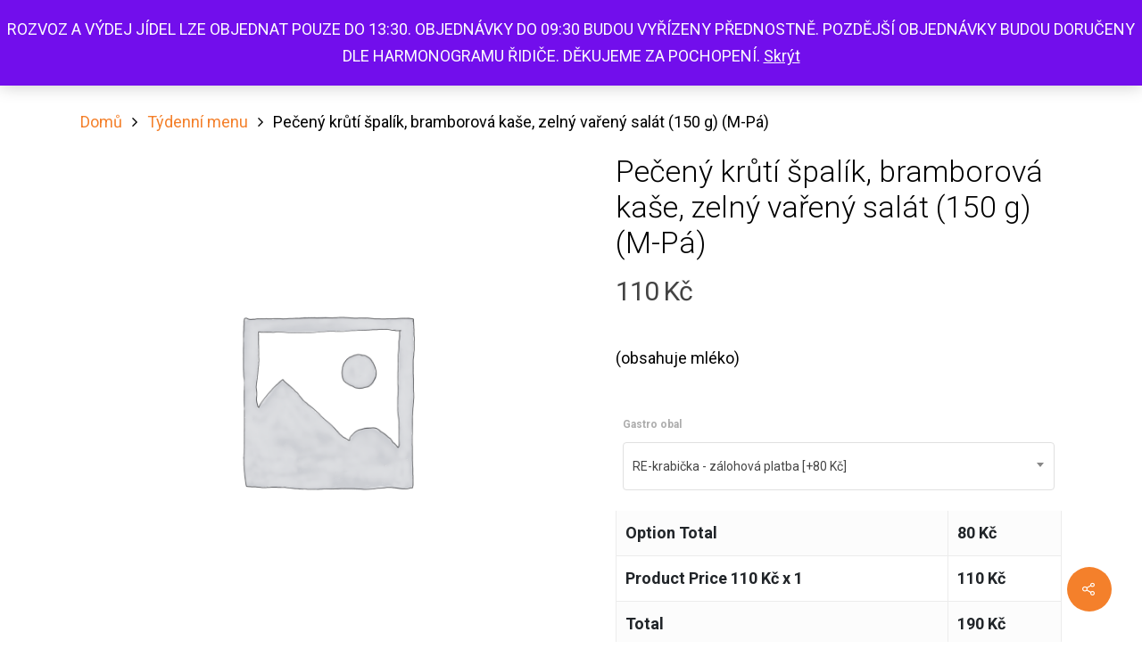

--- FILE ---
content_type: text/html; charset=UTF-8
request_url: https://vitalniobchod.cz/produkt/peceny-kruti-spalik-bramborova-kase-zelny-vareny-salat-150-g-m-pa/
body_size: 23255
content:
<!DOCTYPE html>

<html lang="cs" class="no-js">
<head><style>img.lazy{min-height:1px}</style><link href="https://vitalniobchod.cz/wp-content/plugins/w3-total-cache/pub/js/lazyload.min.js" as="script">
	
	<meta charset="UTF-8">
	
	<meta name="viewport" content="width=device-width, initial-scale=1, maximum-scale=1, user-scalable=0" /><meta name='robots' content='index, follow, max-image-preview:large, max-snippet:-1, max-video-preview:-1' />
	<style>img:is([sizes="auto" i], [sizes^="auto," i]) { contain-intrinsic-size: 3000px 1500px }</style>
	<script>window._wca = window._wca || [];</script>

	<!-- This site is optimized with the Yoast SEO plugin v26.7 - https://yoast.com/wordpress/plugins/seo/ -->
	<title>Pečený krůtí špalík, bramborová kaše, zelný vařený salát (150 g) (M-Pá) - Vitální obchod</title>
	<link rel="canonical" href="https://vitalniobchod.cz/produkt/peceny-kruti-spalik-bramborova-kase-zelny-vareny-salat-150-g-m-pa/" />
	<meta property="og:locale" content="cs_CZ" />
	<meta property="og:type" content="article" />
	<meta property="og:title" content="Pečený krůtí špalík, bramborová kaše, zelný vařený salát (150 g) (M-Pá) - Vitální obchod" />
	<meta property="og:description" content="(obsahuje mléko)" />
	<meta property="og:url" content="https://vitalniobchod.cz/produkt/peceny-kruti-spalik-bramborova-kase-zelny-vareny-salat-150-g-m-pa/" />
	<meta property="og:site_name" content="Vitální obchod" />
	<meta property="article:publisher" content="https://www.facebook.com/vitality.slezsko/" />
	<meta property="article:modified_time" content="2021-08-08T18:02:31+00:00" />
	<meta name="twitter:card" content="summary_large_image" />
	<script type="application/ld+json" class="yoast-schema-graph">{"@context":"https://schema.org","@graph":[{"@type":"WebPage","@id":"https://vitalniobchod.cz/produkt/peceny-kruti-spalik-bramborova-kase-zelny-vareny-salat-150-g-m-pa/","url":"https://vitalniobchod.cz/produkt/peceny-kruti-spalik-bramborova-kase-zelny-vareny-salat-150-g-m-pa/","name":"Pečený krůtí špalík, bramborová kaše, zelný vařený salát (150 g) (M-Pá) - Vitální obchod","isPartOf":{"@id":"https://vitalniobchod.cz/#website"},"datePublished":"2021-08-08T18:01:37+00:00","dateModified":"2021-08-08T18:02:31+00:00","breadcrumb":{"@id":"https://vitalniobchod.cz/produkt/peceny-kruti-spalik-bramborova-kase-zelny-vareny-salat-150-g-m-pa/#breadcrumb"},"inLanguage":"cs","potentialAction":[{"@type":"ReadAction","target":["https://vitalniobchod.cz/produkt/peceny-kruti-spalik-bramborova-kase-zelny-vareny-salat-150-g-m-pa/"]}]},{"@type":"BreadcrumbList","@id":"https://vitalniobchod.cz/produkt/peceny-kruti-spalik-bramborova-kase-zelny-vareny-salat-150-g-m-pa/#breadcrumb","itemListElement":[{"@type":"ListItem","position":1,"name":"Domů","item":"https://vitalniobchod.cz/"},{"@type":"ListItem","position":2,"name":"Obchod","item":"https://vitalniobchod.cz/obchod/"},{"@type":"ListItem","position":3,"name":"Pečený krůtí špalík, bramborová kaše, zelný vařený salát (150 g) (M-Pá)"}]},{"@type":"WebSite","@id":"https://vitalniobchod.cz/#website","url":"https://vitalniobchod.cz/","name":"Vitální obchod","description":"Vše pro Vaši Vitalitu","publisher":{"@id":"https://vitalniobchod.cz/#organization"},"potentialAction":[{"@type":"SearchAction","target":{"@type":"EntryPoint","urlTemplate":"https://vitalniobchod.cz/?s={search_term_string}"},"query-input":{"@type":"PropertyValueSpecification","valueRequired":true,"valueName":"search_term_string"}}],"inLanguage":"cs"},{"@type":"Organization","@id":"https://vitalniobchod.cz/#organization","name":"VITALITY Slezsko, s.r.o.","url":"https://vitalniobchod.cz/","logo":{"@type":"ImageObject","inLanguage":"cs","@id":"https://vitalniobchod.cz/#/schema/logo/image/","url":"https://vitalniobchod.cz/wp-content/uploads/2020/11/cropped-vitalniobchod_logo-1.png","contentUrl":"https://vitalniobchod.cz/wp-content/uploads/2020/11/cropped-vitalniobchod_logo-1.png","width":512,"height":512,"caption":"VITALITY Slezsko, s.r.o."},"image":{"@id":"https://vitalniobchod.cz/#/schema/logo/image/"},"sameAs":["https://www.facebook.com/vitality.slezsko/","https://www.instagram.com/sportvitality/","https://www.youtube.com/channel/UC3nJGdl20sIPmTMgA6l3L0w"]}]}</script>
	<!-- / Yoast SEO plugin. -->


<link rel='dns-prefetch' href='//stats.wp.com' />
<link rel='dns-prefetch' href='//capi-automation.s3.us-east-2.amazonaws.com' />
<link rel='dns-prefetch' href='//fonts.googleapis.com' />
<link rel='dns-prefetch' href='//www.googletagmanager.com' />
<link rel='dns-prefetch' href='//pagead2.googlesyndication.com' />
<link rel='preconnect' href='//c0.wp.com' />
<link rel="alternate" type="application/rss+xml" title="Vitální obchod &raquo; RSS zdroj" href="https://vitalniobchod.cz/feed/" />
<link rel="alternate" type="application/rss+xml" title="Vitální obchod &raquo; RSS komentářů" href="https://vitalniobchod.cz/comments/feed/" />
		<style>
			.lazyload,
			.lazyloading {
				max-width: 100%;
			}
		</style>
		<script type="text/javascript">
/* <![CDATA[ */
window._wpemojiSettings = {"baseUrl":"https:\/\/s.w.org\/images\/core\/emoji\/16.0.1\/72x72\/","ext":".png","svgUrl":"https:\/\/s.w.org\/images\/core\/emoji\/16.0.1\/svg\/","svgExt":".svg","source":{"concatemoji":"https:\/\/vitalniobchod.cz\/wp-includes\/js\/wp-emoji-release.min.js?ver=6.8.3"}};
/*! This file is auto-generated */
!function(s,n){var o,i,e;function c(e){try{var t={supportTests:e,timestamp:(new Date).valueOf()};sessionStorage.setItem(o,JSON.stringify(t))}catch(e){}}function p(e,t,n){e.clearRect(0,0,e.canvas.width,e.canvas.height),e.fillText(t,0,0);var t=new Uint32Array(e.getImageData(0,0,e.canvas.width,e.canvas.height).data),a=(e.clearRect(0,0,e.canvas.width,e.canvas.height),e.fillText(n,0,0),new Uint32Array(e.getImageData(0,0,e.canvas.width,e.canvas.height).data));return t.every(function(e,t){return e===a[t]})}function u(e,t){e.clearRect(0,0,e.canvas.width,e.canvas.height),e.fillText(t,0,0);for(var n=e.getImageData(16,16,1,1),a=0;a<n.data.length;a++)if(0!==n.data[a])return!1;return!0}function f(e,t,n,a){switch(t){case"flag":return n(e,"\ud83c\udff3\ufe0f\u200d\u26a7\ufe0f","\ud83c\udff3\ufe0f\u200b\u26a7\ufe0f")?!1:!n(e,"\ud83c\udde8\ud83c\uddf6","\ud83c\udde8\u200b\ud83c\uddf6")&&!n(e,"\ud83c\udff4\udb40\udc67\udb40\udc62\udb40\udc65\udb40\udc6e\udb40\udc67\udb40\udc7f","\ud83c\udff4\u200b\udb40\udc67\u200b\udb40\udc62\u200b\udb40\udc65\u200b\udb40\udc6e\u200b\udb40\udc67\u200b\udb40\udc7f");case"emoji":return!a(e,"\ud83e\udedf")}return!1}function g(e,t,n,a){var r="undefined"!=typeof WorkerGlobalScope&&self instanceof WorkerGlobalScope?new OffscreenCanvas(300,150):s.createElement("canvas"),o=r.getContext("2d",{willReadFrequently:!0}),i=(o.textBaseline="top",o.font="600 32px Arial",{});return e.forEach(function(e){i[e]=t(o,e,n,a)}),i}function t(e){var t=s.createElement("script");t.src=e,t.defer=!0,s.head.appendChild(t)}"undefined"!=typeof Promise&&(o="wpEmojiSettingsSupports",i=["flag","emoji"],n.supports={everything:!0,everythingExceptFlag:!0},e=new Promise(function(e){s.addEventListener("DOMContentLoaded",e,{once:!0})}),new Promise(function(t){var n=function(){try{var e=JSON.parse(sessionStorage.getItem(o));if("object"==typeof e&&"number"==typeof e.timestamp&&(new Date).valueOf()<e.timestamp+604800&&"object"==typeof e.supportTests)return e.supportTests}catch(e){}return null}();if(!n){if("undefined"!=typeof Worker&&"undefined"!=typeof OffscreenCanvas&&"undefined"!=typeof URL&&URL.createObjectURL&&"undefined"!=typeof Blob)try{var e="postMessage("+g.toString()+"("+[JSON.stringify(i),f.toString(),p.toString(),u.toString()].join(",")+"));",a=new Blob([e],{type:"text/javascript"}),r=new Worker(URL.createObjectURL(a),{name:"wpTestEmojiSupports"});return void(r.onmessage=function(e){c(n=e.data),r.terminate(),t(n)})}catch(e){}c(n=g(i,f,p,u))}t(n)}).then(function(e){for(var t in e)n.supports[t]=e[t],n.supports.everything=n.supports.everything&&n.supports[t],"flag"!==t&&(n.supports.everythingExceptFlag=n.supports.everythingExceptFlag&&n.supports[t]);n.supports.everythingExceptFlag=n.supports.everythingExceptFlag&&!n.supports.flag,n.DOMReady=!1,n.readyCallback=function(){n.DOMReady=!0}}).then(function(){return e}).then(function(){var e;n.supports.everything||(n.readyCallback(),(e=n.source||{}).concatemoji?t(e.concatemoji):e.wpemoji&&e.twemoji&&(t(e.twemoji),t(e.wpemoji)))}))}((window,document),window._wpemojiSettings);
/* ]]> */
</script>
<style id='wp-emoji-styles-inline-css' type='text/css'>

	img.wp-smiley, img.emoji {
		display: inline !important;
		border: none !important;
		box-shadow: none !important;
		height: 1em !important;
		width: 1em !important;
		margin: 0 0.07em !important;
		vertical-align: -0.1em !important;
		background: none !important;
		padding: 0 !important;
	}
</style>
<link rel='stylesheet' id='wp-block-library-css' href='https://c0.wp.com/c/6.8.3/wp-includes/css/dist/block-library/style.min.css' type='text/css' media='all' />
<style id='classic-theme-styles-inline-css' type='text/css'>
/*! This file is auto-generated */
.wp-block-button__link{color:#fff;background-color:#32373c;border-radius:9999px;box-shadow:none;text-decoration:none;padding:calc(.667em + 2px) calc(1.333em + 2px);font-size:1.125em}.wp-block-file__button{background:#32373c;color:#fff;text-decoration:none}
</style>
<link rel='stylesheet' id='wp-components-css' href='https://c0.wp.com/c/6.8.3/wp-includes/css/dist/components/style.min.css' type='text/css' media='all' />
<link rel='stylesheet' id='wp-preferences-css' href='https://c0.wp.com/c/6.8.3/wp-includes/css/dist/preferences/style.min.css' type='text/css' media='all' />
<link rel='stylesheet' id='wp-block-editor-css' href='https://c0.wp.com/c/6.8.3/wp-includes/css/dist/block-editor/style.min.css' type='text/css' media='all' />
<link rel='stylesheet' id='popup-maker-block-library-style-css' href='https://vitalniobchod.cz/wp-content/plugins/popup-maker/dist/packages/block-library-style.css?ver=dbea705cfafe089d65f1' type='text/css' media='all' />
<link rel='stylesheet' id='mediaelement-css' href='https://c0.wp.com/c/6.8.3/wp-includes/js/mediaelement/mediaelementplayer-legacy.min.css' type='text/css' media='all' />
<link rel='stylesheet' id='wp-mediaelement-css' href='https://c0.wp.com/c/6.8.3/wp-includes/js/mediaelement/wp-mediaelement.min.css' type='text/css' media='all' />
<style id='jetpack-sharing-buttons-style-inline-css' type='text/css'>
.jetpack-sharing-buttons__services-list{display:flex;flex-direction:row;flex-wrap:wrap;gap:0;list-style-type:none;margin:5px;padding:0}.jetpack-sharing-buttons__services-list.has-small-icon-size{font-size:12px}.jetpack-sharing-buttons__services-list.has-normal-icon-size{font-size:16px}.jetpack-sharing-buttons__services-list.has-large-icon-size{font-size:24px}.jetpack-sharing-buttons__services-list.has-huge-icon-size{font-size:36px}@media print{.jetpack-sharing-buttons__services-list{display:none!important}}.editor-styles-wrapper .wp-block-jetpack-sharing-buttons{gap:0;padding-inline-start:0}ul.jetpack-sharing-buttons__services-list.has-background{padding:1.25em 2.375em}
</style>
<link rel='stylesheet' id='yith-wcan-shortcodes-css' href='https://vitalniobchod.cz/wp-content/plugins/yith-woocommerce-ajax-navigation/assets/css/shortcodes.css?ver=5.16.0' type='text/css' media='all' />
<style id='yith-wcan-shortcodes-inline-css' type='text/css'>
:root{
	--yith-wcan-filters_colors_titles: #434343;
	--yith-wcan-filters_colors_background: #FFFFFF;
	--yith-wcan-filters_colors_accent: #A7144C;
	--yith-wcan-filters_colors_accent_r: 167;
	--yith-wcan-filters_colors_accent_g: 20;
	--yith-wcan-filters_colors_accent_b: 76;
	--yith-wcan-color_swatches_border_radius: 100%;
	--yith-wcan-color_swatches_size: 30px;
	--yith-wcan-labels_style_background: #FFFFFF;
	--yith-wcan-labels_style_background_hover: #A7144C;
	--yith-wcan-labels_style_background_active: #A7144C;
	--yith-wcan-labels_style_text: #434343;
	--yith-wcan-labels_style_text_hover: #FFFFFF;
	--yith-wcan-labels_style_text_active: #FFFFFF;
	--yith-wcan-anchors_style_text: #434343;
	--yith-wcan-anchors_style_text_hover: #A7144C;
	--yith-wcan-anchors_style_text_active: #A7144C;
}
</style>
<style id='global-styles-inline-css' type='text/css'>
:root{--wp--preset--aspect-ratio--square: 1;--wp--preset--aspect-ratio--4-3: 4/3;--wp--preset--aspect-ratio--3-4: 3/4;--wp--preset--aspect-ratio--3-2: 3/2;--wp--preset--aspect-ratio--2-3: 2/3;--wp--preset--aspect-ratio--16-9: 16/9;--wp--preset--aspect-ratio--9-16: 9/16;--wp--preset--color--black: #000000;--wp--preset--color--cyan-bluish-gray: #abb8c3;--wp--preset--color--white: #ffffff;--wp--preset--color--pale-pink: #f78da7;--wp--preset--color--vivid-red: #cf2e2e;--wp--preset--color--luminous-vivid-orange: #ff6900;--wp--preset--color--luminous-vivid-amber: #fcb900;--wp--preset--color--light-green-cyan: #7bdcb5;--wp--preset--color--vivid-green-cyan: #00d084;--wp--preset--color--pale-cyan-blue: #8ed1fc;--wp--preset--color--vivid-cyan-blue: #0693e3;--wp--preset--color--vivid-purple: #9b51e0;--wp--preset--gradient--vivid-cyan-blue-to-vivid-purple: linear-gradient(135deg,rgba(6,147,227,1) 0%,rgb(155,81,224) 100%);--wp--preset--gradient--light-green-cyan-to-vivid-green-cyan: linear-gradient(135deg,rgb(122,220,180) 0%,rgb(0,208,130) 100%);--wp--preset--gradient--luminous-vivid-amber-to-luminous-vivid-orange: linear-gradient(135deg,rgba(252,185,0,1) 0%,rgba(255,105,0,1) 100%);--wp--preset--gradient--luminous-vivid-orange-to-vivid-red: linear-gradient(135deg,rgba(255,105,0,1) 0%,rgb(207,46,46) 100%);--wp--preset--gradient--very-light-gray-to-cyan-bluish-gray: linear-gradient(135deg,rgb(238,238,238) 0%,rgb(169,184,195) 100%);--wp--preset--gradient--cool-to-warm-spectrum: linear-gradient(135deg,rgb(74,234,220) 0%,rgb(151,120,209) 20%,rgb(207,42,186) 40%,rgb(238,44,130) 60%,rgb(251,105,98) 80%,rgb(254,248,76) 100%);--wp--preset--gradient--blush-light-purple: linear-gradient(135deg,rgb(255,206,236) 0%,rgb(152,150,240) 100%);--wp--preset--gradient--blush-bordeaux: linear-gradient(135deg,rgb(254,205,165) 0%,rgb(254,45,45) 50%,rgb(107,0,62) 100%);--wp--preset--gradient--luminous-dusk: linear-gradient(135deg,rgb(255,203,112) 0%,rgb(199,81,192) 50%,rgb(65,88,208) 100%);--wp--preset--gradient--pale-ocean: linear-gradient(135deg,rgb(255,245,203) 0%,rgb(182,227,212) 50%,rgb(51,167,181) 100%);--wp--preset--gradient--electric-grass: linear-gradient(135deg,rgb(202,248,128) 0%,rgb(113,206,126) 100%);--wp--preset--gradient--midnight: linear-gradient(135deg,rgb(2,3,129) 0%,rgb(40,116,252) 100%);--wp--preset--font-size--small: 13px;--wp--preset--font-size--medium: 20px;--wp--preset--font-size--large: 36px;--wp--preset--font-size--x-large: 42px;--wp--preset--spacing--20: 0.44rem;--wp--preset--spacing--30: 0.67rem;--wp--preset--spacing--40: 1rem;--wp--preset--spacing--50: 1.5rem;--wp--preset--spacing--60: 2.25rem;--wp--preset--spacing--70: 3.38rem;--wp--preset--spacing--80: 5.06rem;--wp--preset--shadow--natural: 6px 6px 9px rgba(0, 0, 0, 0.2);--wp--preset--shadow--deep: 12px 12px 50px rgba(0, 0, 0, 0.4);--wp--preset--shadow--sharp: 6px 6px 0px rgba(0, 0, 0, 0.2);--wp--preset--shadow--outlined: 6px 6px 0px -3px rgba(255, 255, 255, 1), 6px 6px rgba(0, 0, 0, 1);--wp--preset--shadow--crisp: 6px 6px 0px rgba(0, 0, 0, 1);}:where(.is-layout-flex){gap: 0.5em;}:where(.is-layout-grid){gap: 0.5em;}body .is-layout-flex{display: flex;}.is-layout-flex{flex-wrap: wrap;align-items: center;}.is-layout-flex > :is(*, div){margin: 0;}body .is-layout-grid{display: grid;}.is-layout-grid > :is(*, div){margin: 0;}:where(.wp-block-columns.is-layout-flex){gap: 2em;}:where(.wp-block-columns.is-layout-grid){gap: 2em;}:where(.wp-block-post-template.is-layout-flex){gap: 1.25em;}:where(.wp-block-post-template.is-layout-grid){gap: 1.25em;}.has-black-color{color: var(--wp--preset--color--black) !important;}.has-cyan-bluish-gray-color{color: var(--wp--preset--color--cyan-bluish-gray) !important;}.has-white-color{color: var(--wp--preset--color--white) !important;}.has-pale-pink-color{color: var(--wp--preset--color--pale-pink) !important;}.has-vivid-red-color{color: var(--wp--preset--color--vivid-red) !important;}.has-luminous-vivid-orange-color{color: var(--wp--preset--color--luminous-vivid-orange) !important;}.has-luminous-vivid-amber-color{color: var(--wp--preset--color--luminous-vivid-amber) !important;}.has-light-green-cyan-color{color: var(--wp--preset--color--light-green-cyan) !important;}.has-vivid-green-cyan-color{color: var(--wp--preset--color--vivid-green-cyan) !important;}.has-pale-cyan-blue-color{color: var(--wp--preset--color--pale-cyan-blue) !important;}.has-vivid-cyan-blue-color{color: var(--wp--preset--color--vivid-cyan-blue) !important;}.has-vivid-purple-color{color: var(--wp--preset--color--vivid-purple) !important;}.has-black-background-color{background-color: var(--wp--preset--color--black) !important;}.has-cyan-bluish-gray-background-color{background-color: var(--wp--preset--color--cyan-bluish-gray) !important;}.has-white-background-color{background-color: var(--wp--preset--color--white) !important;}.has-pale-pink-background-color{background-color: var(--wp--preset--color--pale-pink) !important;}.has-vivid-red-background-color{background-color: var(--wp--preset--color--vivid-red) !important;}.has-luminous-vivid-orange-background-color{background-color: var(--wp--preset--color--luminous-vivid-orange) !important;}.has-luminous-vivid-amber-background-color{background-color: var(--wp--preset--color--luminous-vivid-amber) !important;}.has-light-green-cyan-background-color{background-color: var(--wp--preset--color--light-green-cyan) !important;}.has-vivid-green-cyan-background-color{background-color: var(--wp--preset--color--vivid-green-cyan) !important;}.has-pale-cyan-blue-background-color{background-color: var(--wp--preset--color--pale-cyan-blue) !important;}.has-vivid-cyan-blue-background-color{background-color: var(--wp--preset--color--vivid-cyan-blue) !important;}.has-vivid-purple-background-color{background-color: var(--wp--preset--color--vivid-purple) !important;}.has-black-border-color{border-color: var(--wp--preset--color--black) !important;}.has-cyan-bluish-gray-border-color{border-color: var(--wp--preset--color--cyan-bluish-gray) !important;}.has-white-border-color{border-color: var(--wp--preset--color--white) !important;}.has-pale-pink-border-color{border-color: var(--wp--preset--color--pale-pink) !important;}.has-vivid-red-border-color{border-color: var(--wp--preset--color--vivid-red) !important;}.has-luminous-vivid-orange-border-color{border-color: var(--wp--preset--color--luminous-vivid-orange) !important;}.has-luminous-vivid-amber-border-color{border-color: var(--wp--preset--color--luminous-vivid-amber) !important;}.has-light-green-cyan-border-color{border-color: var(--wp--preset--color--light-green-cyan) !important;}.has-vivid-green-cyan-border-color{border-color: var(--wp--preset--color--vivid-green-cyan) !important;}.has-pale-cyan-blue-border-color{border-color: var(--wp--preset--color--pale-cyan-blue) !important;}.has-vivid-cyan-blue-border-color{border-color: var(--wp--preset--color--vivid-cyan-blue) !important;}.has-vivid-purple-border-color{border-color: var(--wp--preset--color--vivid-purple) !important;}.has-vivid-cyan-blue-to-vivid-purple-gradient-background{background: var(--wp--preset--gradient--vivid-cyan-blue-to-vivid-purple) !important;}.has-light-green-cyan-to-vivid-green-cyan-gradient-background{background: var(--wp--preset--gradient--light-green-cyan-to-vivid-green-cyan) !important;}.has-luminous-vivid-amber-to-luminous-vivid-orange-gradient-background{background: var(--wp--preset--gradient--luminous-vivid-amber-to-luminous-vivid-orange) !important;}.has-luminous-vivid-orange-to-vivid-red-gradient-background{background: var(--wp--preset--gradient--luminous-vivid-orange-to-vivid-red) !important;}.has-very-light-gray-to-cyan-bluish-gray-gradient-background{background: var(--wp--preset--gradient--very-light-gray-to-cyan-bluish-gray) !important;}.has-cool-to-warm-spectrum-gradient-background{background: var(--wp--preset--gradient--cool-to-warm-spectrum) !important;}.has-blush-light-purple-gradient-background{background: var(--wp--preset--gradient--blush-light-purple) !important;}.has-blush-bordeaux-gradient-background{background: var(--wp--preset--gradient--blush-bordeaux) !important;}.has-luminous-dusk-gradient-background{background: var(--wp--preset--gradient--luminous-dusk) !important;}.has-pale-ocean-gradient-background{background: var(--wp--preset--gradient--pale-ocean) !important;}.has-electric-grass-gradient-background{background: var(--wp--preset--gradient--electric-grass) !important;}.has-midnight-gradient-background{background: var(--wp--preset--gradient--midnight) !important;}.has-small-font-size{font-size: var(--wp--preset--font-size--small) !important;}.has-medium-font-size{font-size: var(--wp--preset--font-size--medium) !important;}.has-large-font-size{font-size: var(--wp--preset--font-size--large) !important;}.has-x-large-font-size{font-size: var(--wp--preset--font-size--x-large) !important;}
:where(.wp-block-post-template.is-layout-flex){gap: 1.25em;}:where(.wp-block-post-template.is-layout-grid){gap: 1.25em;}
:where(.wp-block-columns.is-layout-flex){gap: 2em;}:where(.wp-block-columns.is-layout-grid){gap: 2em;}
:root :where(.wp-block-pullquote){font-size: 1.5em;line-height: 1.6;}
</style>
<link rel='stylesheet' id='salient-social-css' href='https://vitalniobchod.cz/wp-content/plugins/salient-social/css/style.css?ver=1.1' type='text/css' media='all' />
<style id='salient-social-inline-css' type='text/css'>

  .sharing-default-minimal .nectar-love.loved,
  body .nectar-social[data-color-override="override"].fixed > a:before, 
  body .nectar-social[data-color-override="override"].fixed .nectar-social-inner a,
  .sharing-default-minimal .nectar-social[data-color-override="override"] .nectar-social-inner a:hover {
    background-color: #f4802b;
  }
  .nectar-social.hover .nectar-love.loved,
  .nectar-social.hover > .nectar-love-button a:hover,
  .nectar-social[data-color-override="override"].hover > div a:hover,
  #single-below-header .nectar-social[data-color-override="override"].hover > div a:hover,
  .nectar-social[data-color-override="override"].hover .share-btn:hover,
  .sharing-default-minimal .nectar-social[data-color-override="override"] .nectar-social-inner a {
    border-color: #f4802b;
  }
  #single-below-header .nectar-social.hover .nectar-love.loved i,
  #single-below-header .nectar-social.hover[data-color-override="override"] a:hover,
  #single-below-header .nectar-social.hover[data-color-override="override"] a:hover i,
  #single-below-header .nectar-social.hover .nectar-love-button a:hover i,
  .nectar-love:hover i,
  .hover .nectar-love:hover .total_loves,
  .nectar-love.loved i,
  .nectar-social.hover .nectar-love.loved .total_loves,
  .nectar-social.hover .share-btn:hover, 
  .nectar-social[data-color-override="override"].hover .nectar-social-inner a:hover,
  .nectar-social[data-color-override="override"].hover > div:hover span,
  .sharing-default-minimal .nectar-social[data-color-override="override"] .nectar-social-inner a:not(:hover) i,
  .sharing-default-minimal .nectar-social[data-color-override="override"] .nectar-social-inner a:not(:hover) {
    color: #f4802b;
  }
</style>
<link rel='stylesheet' id='ppom-tooltip-lib-css' href='https://vitalniobchod.cz/wp-content/plugins/woocommerce-product-addon/backend/assets/tooltip/tooltip.css?ver=1.0' type='text/css' media='all' />
<link rel='stylesheet' id='ppom-main-css' href='https://vitalniobchod.cz/wp-content/plugins/woocommerce-product-addon/css/ppom-style.css?ver=33.0.18' type='text/css' media='all' />
<link rel='stylesheet' id='ppom-sm-popup-css' href='https://vitalniobchod.cz/wp-content/plugins/woocommerce-product-addon/css/ppom-simple-popup.css?ver=33.0.18' type='text/css' media='all' />
<link rel='stylesheet' id='ppom-bootstrap-css' href='https://vitalniobchod.cz/wp-content/plugins/woocommerce-product-addon/css/bootstrap/bootstrap.css?ver=4.0.0' type='text/css' media='all' />
<link rel='stylesheet' id='ppom-bootstrap-modal-css' href='https://vitalniobchod.cz/wp-content/plugins/woocommerce-product-addon/css/bootstrap/bootstrap.modal.css?ver=4.0.0' type='text/css' media='all' />
<link rel='stylesheet' id='photoswipe-css' href='https://c0.wp.com/p/woocommerce/10.4.3/assets/css/photoswipe/photoswipe.min.css' type='text/css' media='all' />
<link rel='stylesheet' id='photoswipe-default-skin-css' href='https://c0.wp.com/p/woocommerce/10.4.3/assets/css/photoswipe/default-skin/default-skin.min.css' type='text/css' media='all' />
<link rel='stylesheet' id='woocommerce-layout-css' href='https://c0.wp.com/p/woocommerce/10.4.3/assets/css/woocommerce-layout.css' type='text/css' media='all' />
<style id='woocommerce-layout-inline-css' type='text/css'>

	.infinite-scroll .woocommerce-pagination {
		display: none;
	}
</style>
<link rel='stylesheet' id='woocommerce-smallscreen-css' href='https://c0.wp.com/p/woocommerce/10.4.3/assets/css/woocommerce-smallscreen.css' type='text/css' media='only screen and (max-width: 768px)' />
<link rel='stylesheet' id='woocommerce-general-css' href='https://c0.wp.com/p/woocommerce/10.4.3/assets/css/woocommerce.css' type='text/css' media='all' />
<style id='woocommerce-inline-inline-css' type='text/css'>
.woocommerce form .form-row .required { visibility: visible; }
</style>
<link rel='stylesheet' id='woo-gp-webpay-plugin-styles-css' href='https://vitalniobchod.cz/wp-content/plugins/woo-gpwebpay/public/assets/css/public.css?ver=2.0.13' type='text/css' media='all' />
<link rel='stylesheet' id='font-awesome-css' href='https://vitalniobchod.cz/wp-content/themes/salient/css/font-awesome.min.css?ver=4.6.4' type='text/css' media='all' />
<style id='font-awesome-inline-css' type='text/css'>
[data-font="FontAwesome"]:before {font-family: 'FontAwesome' !important;content: attr(data-icon) !important;speak: none !important;font-weight: normal !important;font-variant: normal !important;text-transform: none !important;line-height: 1 !important;font-style: normal !important;-webkit-font-smoothing: antialiased !important;-moz-osx-font-smoothing: grayscale !important;}
</style>
<link rel='stylesheet' id='salient-grid-system-css' href='https://vitalniobchod.cz/wp-content/themes/salient/css/grid-system.css?ver=11.0.4' type='text/css' media='all' />
<link rel='stylesheet' id='main-styles-css' href='https://vitalniobchod.cz/wp-content/themes/salient/css/style.css?ver=11.0.4' type='text/css' media='all' />
<link rel='stylesheet' id='nectar-ocm-simple-css' href='https://vitalniobchod.cz/wp-content/themes/salient/css/off-canvas/simple-dropdown.css?ver=11.0.4' type='text/css' media='all' />
<link rel='stylesheet' id='nectar-single-styles-css' href='https://vitalniobchod.cz/wp-content/themes/salient/css/single.css?ver=11.0.4' type='text/css' media='all' />
<link rel='stylesheet' id='nectar-element-recent-posts-css' href='https://vitalniobchod.cz/wp-content/themes/salient/css/elements/element-recent-posts.css?ver=11.0.4' type='text/css' media='all' />
<link rel='stylesheet' id='fancyBox-css' href='https://vitalniobchod.cz/wp-content/themes/salient/css/plugins/jquery.fancybox.css?ver=3.3.1' type='text/css' media='all' />
<link rel='stylesheet' id='nectar_default_font_open_sans-css' href='https://fonts.googleapis.com/css?family=Open+Sans%3A300%2C400%2C600%2C700&#038;subset=latin%2Clatin-ext' type='text/css' media='all' />
<link rel='stylesheet' id='responsive-css' href='https://vitalniobchod.cz/wp-content/themes/salient/css/responsive.css?ver=11.0.4' type='text/css' media='all' />
<link rel='stylesheet' id='woocommerce-css' href='https://vitalniobchod.cz/wp-content/themes/salient/css/woocommerce.css?ver=11.0.4' type='text/css' media='all' />
<link rel='stylesheet' id='select2-css' href='https://c0.wp.com/p/woocommerce/10.4.3/assets/css/select2.css' type='text/css' media='all' />
<link rel='stylesheet' id='skin-material-css' href='https://vitalniobchod.cz/wp-content/themes/salient/css/skin-material.css?ver=11.0.4' type='text/css' media='all' />
<link rel='stylesheet' id='nectar-widget-posts-css' href='https://vitalniobchod.cz/wp-content/themes/salient/css/elements/widget-nectar-posts.css?ver=11.0.4' type='text/css' media='all' />
<link rel='stylesheet' id='dynamic-css-css' href='https://vitalniobchod.cz/wp-content/themes/salient/css/salient-dynamic-styles.css?ver=66890' type='text/css' media='all' />
<style id='dynamic-css-inline-css' type='text/css'>
#header-space{background-color:#ffffff}@media only screen and (min-width:1000px){body #ajax-content-wrap.no-scroll{min-height:calc(100vh - 82px);height:calc(100vh - 82px)!important;}}@media only screen and (min-width:1000px){#page-header-wrap.fullscreen-header,#page-header-wrap.fullscreen-header #page-header-bg,html:not(.nectar-box-roll-loaded) .nectar-box-roll > #page-header-bg.fullscreen-header,.nectar_fullscreen_zoom_recent_projects,#nectar_fullscreen_rows:not(.afterLoaded) > div{height:calc(100vh - 81px);}.wpb_row.vc_row-o-full-height.top-level,.wpb_row.vc_row-o-full-height.top-level > .col.span_12{min-height:calc(100vh - 81px);}html:not(.nectar-box-roll-loaded) .nectar-box-roll > #page-header-bg.fullscreen-header{top:82px;}.nectar-slider-wrap[data-fullscreen="true"]:not(.loaded),.nectar-slider-wrap[data-fullscreen="true"]:not(.loaded) .swiper-container{height:calc(100vh - 80px)!important;}.admin-bar .nectar-slider-wrap[data-fullscreen="true"]:not(.loaded),.admin-bar .nectar-slider-wrap[data-fullscreen="true"]:not(.loaded) .swiper-container{height:calc(100vh - 80px - 32px)!important;}}.woocommerce.single-product #single-meta{position:relative!important;top:0!important;margin:0;left:8px;height:auto;}.woocommerce.single-product #single-meta:after{display:block;content:" ";clear:both;height:1px;}.woocommerce ul.products li.product.material,.woocommerce-page ul.products li.product.material{background-color:#ffffff;}.woocommerce ul.products li.product.minimal .product-wrap,.woocommerce ul.products li.product.minimal .background-color-expand,.woocommerce-page ul.products li.product.minimal .product-wrap,.woocommerce-page ul.products li.product.minimal .background-color-expand{background-color:#ffffff;}
</style>
<link rel='stylesheet' id='redux-google-fonts-salient_redux-css' href='https://fonts.googleapis.com/css?family=Roboto%3A500%2C400%2C300%2C700%7CMerriweather%3A400italic%7CMontserrat%3A500&#038;subset=latin-ext%2Clatin&#038;ver=1734275575' type='text/css' media='all' />
<script type="text/javascript" src="https://c0.wp.com/c/6.8.3/wp-includes/js/jquery/jquery.min.js" id="jquery-core-js"></script>
<script type="text/javascript" src="https://c0.wp.com/c/6.8.3/wp-includes/js/jquery/jquery-migrate.min.js" id="jquery-migrate-js"></script>
<script type="text/javascript" src="https://c0.wp.com/p/woocommerce/10.4.3/assets/js/jquery-blockui/jquery.blockUI.min.js" id="wc-jquery-blockui-js" data-wp-strategy="defer"></script>
<script type="text/javascript" id="wc-add-to-cart-js-extra">
/* <![CDATA[ */
var wc_add_to_cart_params = {"ajax_url":"\/wp-admin\/admin-ajax.php","wc_ajax_url":"\/?wc-ajax=%%endpoint%%","i18n_view_cart":"Zobrazit ko\u0161\u00edk","cart_url":"https:\/\/vitalniobchod.cz\/kosik\/","is_cart":"","cart_redirect_after_add":"no"};
/* ]]> */
</script>
<script type="text/javascript" src="https://c0.wp.com/p/woocommerce/10.4.3/assets/js/frontend/add-to-cart.min.js" id="wc-add-to-cart-js" data-wp-strategy="defer"></script>
<script type="text/javascript" src="https://c0.wp.com/p/woocommerce/10.4.3/assets/js/zoom/jquery.zoom.min.js" id="wc-zoom-js" defer="defer" data-wp-strategy="defer"></script>
<script type="text/javascript" src="https://c0.wp.com/p/woocommerce/10.4.3/assets/js/flexslider/jquery.flexslider.min.js" id="wc-flexslider-js" defer="defer" data-wp-strategy="defer"></script>
<script type="text/javascript" src="https://c0.wp.com/p/woocommerce/10.4.3/assets/js/photoswipe/photoswipe.min.js" id="wc-photoswipe-js" defer="defer" data-wp-strategy="defer"></script>
<script type="text/javascript" src="https://c0.wp.com/p/woocommerce/10.4.3/assets/js/photoswipe/photoswipe-ui-default.min.js" id="wc-photoswipe-ui-default-js" defer="defer" data-wp-strategy="defer"></script>
<script type="text/javascript" id="wc-single-product-js-extra">
/* <![CDATA[ */
var wc_single_product_params = {"i18n_required_rating_text":"Zvolte pros\u00edm hodnocen\u00ed","i18n_rating_options":["1 z 5 hv\u011bzdi\u010dek","2 ze 5 hv\u011bzdi\u010dek","3 ze 5 hv\u011bzdi\u010dek","4 ze 5 hv\u011bzdi\u010dek","5 z 5 hv\u011bzdi\u010dek"],"i18n_product_gallery_trigger_text":"Zobrazit galerii p\u0159es celou obrazovku","review_rating_required":"yes","flexslider":{"rtl":false,"animation":"slide","smoothHeight":true,"directionNav":false,"controlNav":"thumbnails","slideshow":false,"animationSpeed":500,"animationLoop":false,"allowOneSlide":false},"zoom_enabled":"1","zoom_options":[],"photoswipe_enabled":"1","photoswipe_options":{"shareEl":false,"closeOnScroll":false,"history":false,"hideAnimationDuration":0,"showAnimationDuration":0},"flexslider_enabled":"1"};
/* ]]> */
</script>
<script type="text/javascript" src="https://c0.wp.com/p/woocommerce/10.4.3/assets/js/frontend/single-product.min.js" id="wc-single-product-js" defer="defer" data-wp-strategy="defer"></script>
<script type="text/javascript" src="https://c0.wp.com/p/woocommerce/10.4.3/assets/js/js-cookie/js.cookie.min.js" id="wc-js-cookie-js" defer="defer" data-wp-strategy="defer"></script>
<script type="text/javascript" id="woocommerce-js-extra">
/* <![CDATA[ */
var woocommerce_params = {"ajax_url":"\/wp-admin\/admin-ajax.php","wc_ajax_url":"\/?wc-ajax=%%endpoint%%","i18n_password_show":"Zobrazit heslo","i18n_password_hide":"Skr\u00fdt heslo"};
/* ]]> */
</script>
<script type="text/javascript" src="https://c0.wp.com/p/woocommerce/10.4.3/assets/js/frontend/woocommerce.min.js" id="woocommerce-js" defer="defer" data-wp-strategy="defer"></script>
<script type="text/javascript" src="https://vitalniobchod.cz/wp-content/plugins/js_composer_salient/assets/js/vendors/woocommerce-add-to-cart.js?ver=6.1" id="vc_woocommerce-add-to-cart-js-js"></script>
<script type="text/javascript" src="https://c0.wp.com/p/woocommerce/10.4.3/assets/js/select2/select2.full.min.js" id="wc-select2-js" defer="defer" data-wp-strategy="defer"></script>
<script type="text/javascript" src="https://stats.wp.com/s-202604.js" id="woocommerce-analytics-js" defer="defer" data-wp-strategy="defer"></script>
<link rel="https://api.w.org/" href="https://vitalniobchod.cz/wp-json/" /><link rel="alternate" title="JSON" type="application/json" href="https://vitalniobchod.cz/wp-json/wp/v2/product/7194" /><link rel="EditURI" type="application/rsd+xml" title="RSD" href="https://vitalniobchod.cz/xmlrpc.php?rsd" />
<meta name="generator" content="WordPress 6.8.3" />
<meta name="generator" content="WooCommerce 10.4.3" />
<link rel='shortlink' href='https://vitalniobchod.cz/?p=7194' />
<link rel="alternate" title="oEmbed (JSON)" type="application/json+oembed" href="https://vitalniobchod.cz/wp-json/oembed/1.0/embed?url=https%3A%2F%2Fvitalniobchod.cz%2Fprodukt%2Fpeceny-kruti-spalik-bramborova-kase-zelny-vareny-salat-150-g-m-pa%2F" />
<link rel="alternate" title="oEmbed (XML)" type="text/xml+oembed" href="https://vitalniobchod.cz/wp-json/oembed/1.0/embed?url=https%3A%2F%2Fvitalniobchod.cz%2Fprodukt%2Fpeceny-kruti-spalik-bramborova-kase-zelny-vareny-salat-150-g-m-pa%2F&#038;format=xml" />
<meta name="generator" content="Site Kit by Google 1.170.0" />	<style>img#wpstats{display:none}</style>
				<script>
			document.documentElement.className = document.documentElement.className.replace('no-js', 'js');
		</script>
				<style>
			.no-js img.lazyload {
				display: none;
			}

			figure.wp-block-image img.lazyloading {
				min-width: 150px;
			}

			.lazyload,
			.lazyloading {
				--smush-placeholder-width: 100px;
				--smush-placeholder-aspect-ratio: 1/1;
				width: var(--smush-image-width, var(--smush-placeholder-width)) !important;
				aspect-ratio: var(--smush-image-aspect-ratio, var(--smush-placeholder-aspect-ratio)) !important;
			}

						.lazyload, .lazyloading {
				opacity: 0;
			}

			.lazyloaded {
				opacity: 1;
				transition: opacity 400ms;
				transition-delay: 0ms;
			}

					</style>
		<script type="text/javascript"> var root = document.getElementsByTagName( "html" )[0]; root.setAttribute( "class", "js" ); </script>	<noscript><style>.woocommerce-product-gallery{ opacity: 1 !important; }</style></noscript>
	
<!-- Google AdSense meta tags added by Site Kit -->
<meta name="google-adsense-platform-account" content="ca-host-pub-2644536267352236">
<meta name="google-adsense-platform-domain" content="sitekit.withgoogle.com">
<!-- End Google AdSense meta tags added by Site Kit -->
<style type="text/css">.recentcomments a{display:inline !important;padding:0 !important;margin:0 !important;}</style>			<script  type="text/javascript">
				!function(f,b,e,v,n,t,s){if(f.fbq)return;n=f.fbq=function(){n.callMethod?
					n.callMethod.apply(n,arguments):n.queue.push(arguments)};if(!f._fbq)f._fbq=n;
					n.push=n;n.loaded=!0;n.version='2.0';n.queue=[];t=b.createElement(e);t.async=!0;
					t.src=v;s=b.getElementsByTagName(e)[0];s.parentNode.insertBefore(t,s)}(window,
					document,'script','https://connect.facebook.net/en_US/fbevents.js');
			</script>
			<!-- WooCommerce Facebook Integration Begin -->
			<script  type="text/javascript">

				fbq('init', '184584222092435', {}, {
    "agent": "woocommerce_0-10.4.3-3.5.15"
});

				document.addEventListener( 'DOMContentLoaded', function() {
					// Insert placeholder for events injected when a product is added to the cart through AJAX.
					document.body.insertAdjacentHTML( 'beforeend', '<div class=\"wc-facebook-pixel-event-placeholder\"></div>' );
				}, false );

			</script>
			<!-- WooCommerce Facebook Integration End -->
			<meta name="generator" content="Powered by WPBakery Page Builder - drag and drop page builder for WordPress."/>

<!-- Google Tag Manager snippet added by Site Kit -->
<script type="text/javascript">
/* <![CDATA[ */

			( function( w, d, s, l, i ) {
				w[l] = w[l] || [];
				w[l].push( {'gtm.start': new Date().getTime(), event: 'gtm.js'} );
				var f = d.getElementsByTagName( s )[0],
					j = d.createElement( s ), dl = l != 'dataLayer' ? '&l=' + l : '';
				j.async = true;
				j.src = 'https://www.googletagmanager.com/gtm.js?id=' + i + dl;
				f.parentNode.insertBefore( j, f );
			} )( window, document, 'script', 'dataLayer', 'GTM-K6R4LNF' );
			
/* ]]> */
</script>

<!-- End Google Tag Manager snippet added by Site Kit -->

<!-- Google AdSense snippet added by Site Kit -->
<script type="text/javascript" async="async" src="https://pagead2.googlesyndication.com/pagead/js/adsbygoogle.js?client=ca-pub-4344425790792978&amp;host=ca-host-pub-2644536267352236" crossorigin="anonymous"></script>

<!-- End Google AdSense snippet added by Site Kit -->
<link rel="icon" href="https://vitalniobchod.cz/wp-content/uploads/2020/11/cropped-vitalniobchod_logo-1-32x32.png" sizes="32x32" />
<link rel="icon" href="https://vitalniobchod.cz/wp-content/uploads/2020/11/cropped-vitalniobchod_logo-1-192x192.png" sizes="192x192" />
<link rel="apple-touch-icon" href="https://vitalniobchod.cz/wp-content/uploads/2020/11/cropped-vitalniobchod_logo-1-180x180.png" />
<meta name="msapplication-TileImage" content="https://vitalniobchod.cz/wp-content/uploads/2020/11/cropped-vitalniobchod_logo-1-270x270.png" />
<noscript><style> .wpb_animate_when_almost_visible { opacity: 1; }</style></noscript>	
</head>


<body data-rsssl=1 class="wp-singular product-template-default single single-product postid-7194 wp-theme-salient theme-salient woocommerce woocommerce-page woocommerce-demo-store woocommerce-no-js yith-wcan-free material wpb-js-composer js-comp-ver-6.1 vc_responsive" data-footer-reveal="1" data-footer-reveal-shadow="none" data-header-format="centered-menu" data-body-border="off" data-boxed-style="" data-header-breakpoint="1000" data-dropdown-style="minimal" data-cae="easeOutQuart" data-cad="700" data-megamenu-width="full-width" data-aie="none" data-ls="fancybox" data-apte="standard" data-hhun="0" data-fancy-form-rcs="1" data-form-style="default" data-form-submit="regular" data-is="minimal" data-button-style="default" data-user-account-button="true" data-flex-cols="true" data-col-gap="default" data-header-inherit-rc="false" data-header-search="true" data-animated-anchors="true" data-ajax-transitions="false" data-full-width-header="true" data-slide-out-widget-area="true" data-slide-out-widget-area-style="simple" data-user-set-ocm="off" data-loading-animation="none" data-bg-header="false" data-responsive="1" data-ext-responsive="true" data-header-resize="0" data-header-color="custom" data-cart="true" data-remove-m-parallax="" data-remove-m-video-bgs="" data-force-header-trans-color="light" data-smooth-scrolling="0" data-permanent-transparent="false" >
	
	<script type="text/javascript"> if(navigator.userAgent.match(/(Android|iPod|iPhone|iPad|BlackBerry|IEMobile|Opera Mini)/)) { document.body.className += " using-mobile-browser "; } </script><div class="ocm-effect-wrap"><div class="ocm-effect-wrap-inner">	
	<div id="header-space"  data-header-mobile-fixed='1'></div> 
	
		
	<div id="header-outer" data-has-menu="true" data-has-buttons="yes" data-using-pr-menu="false" data-mobile-fixed="1" data-ptnm="false" data-lhe="animated_underline" data-user-set-bg="#000000" data-format="centered-menu" data-permanent-transparent="false" data-megamenu-rt="1" data-remove-fixed="0" data-header-resize="0" data-cart="true" data-transparency-option="" data-box-shadow="none" data-shrink-num="6" data-using-secondary="0" data-using-logo="1" data-logo-height="34" data-m-logo-height="24" data-padding="24" data-full-width="true" data-condense="false" >
		
		
<div id="search-outer" class="nectar">
	<div id="search">
		<div class="container">
			 <div id="search-box">
				 <div class="inner-wrap">
					 <div class="col span_12">
						  <form role="search" action="https://vitalniobchod.cz/" method="GET">
														 <input type="text" name="s" id="s" value="" placeholder="Co hledáte?" /> 
							 								
						<span>Klikněte ENTER pro vyhledání nebo ESC pro zrušení vyhledávání.</span>						</form>
					</div><!--/span_12-->
				</div><!--/inner-wrap-->
			 </div><!--/search-box-->
			 <div id="close"><a href="#">
				<span class="close-wrap"> <span class="close-line close-line1"></span> <span class="close-line close-line2"></span> </span>				 </a></div>
		 </div><!--/container-->
	</div><!--/search-->
</div><!--/search-outer-->

<header id="top">
	<div class="container">
		<div class="row">
			<div class="col span_3">
				<a id="logo" href="https://vitalniobchod.cz" data-supplied-ml-starting-dark="false" data-supplied-ml-starting="false" data-supplied-ml="false" >
					<img class="stnd default-logo lazyload" alt="Vitální obchod" data-src="https://vitalniobchod.cz/wp-content/uploads/2020/03/2-dark.png" data-srcset="https://vitalniobchod.cz/wp-content/uploads/2020/03/2-dark.png 1x, https://vitalniobchod.cz/wp-content/uploads/2020/03/retina-dark.png 2x" src="[data-uri]" style="--smush-placeholder-width: 428px; --smush-placeholder-aspect-ratio: 428/50;" /> 
				</a>
				
							</div><!--/span_3-->
			
			<div class="col span_9 col_last">
									<a class="mobile-search" href="#searchbox"><span class="nectar-icon icon-salient-search" aria-hidden="true"></span></a>
										<a class="mobile-user-account" href="https://vitalniobchod.cz/muj-ucet/"><span class="normal icon-salient-m-user" aria-hidden="true"></span></a>
											
						<a id="mobile-cart-link" href="https://vitalniobchod.cz/kosik/"><i class="icon-salient-cart"></i><div class="cart-wrap"><span>0 </span></div></a>
											<div class="slide-out-widget-area-toggle mobile-icon simple" data-icon-animation="simple-transform">
						<div> <a href="#sidewidgetarea" aria-label="Navigation Menu" aria-expanded="false" class="closed using-label">
							<i class="label">Menu</i><span aria-hidden="true"> <i class="lines-button x2"> <i class="lines"></i> </i> </span>
						</a></div> 
					</div>
								
									
					<nav>
						
						<ul class="sf-menu">	
							<li id="menu-item-3094" class="menu-item menu-item-type-post_type menu-item-object-page menu-item-home menu-item-3094"><a href="https://vitalniobchod.cz/">Úvod</a></li>
<li id="menu-item-3266" class="menu-item menu-item-type-post_type menu-item-object-page menu-item-has-children current_page_parent menu-item-3266"><a href="https://vitalniobchod.cz/obchod/">Naše nabídka</a>
<ul class="sub-menu">
	<li id="menu-item-3367" class="menu-item menu-item-type-taxonomy menu-item-object-product_cat current-product-ancestor current-menu-parent current-product-parent menu-item-3367"><a href="https://vitalniobchod.cz/kategorie-produktu/tydenni_menu/">Týdenní menu</a></li>
	<li id="menu-item-5247" class="menu-item menu-item-type-custom menu-item-object-custom menu-item-5247"><a href="https://vitalniobchod.cz/kategorie-produktu/gastro_nabidka/">Stálé menu</a></li>
	<li id="menu-item-7954" class="menu-item menu-item-type-taxonomy menu-item-object-product_cat menu-item-7954"><a href="https://vitalniobchod.cz/kategorie-produktu/catering/">Catering</a></li>
	<li id="menu-item-3370" class="menu-item menu-item-type-taxonomy menu-item-object-product_cat menu-item-3370"><a href="https://vitalniobchod.cz/kategorie-produktu/korytka/">Korýtka a raut</a></li>
	<li id="menu-item-14681" class="menu-item menu-item-type-custom menu-item-object-custom menu-item-14681"><a href="https://vitalniobchod.cz/produkt/teply-raut/">Teplý raut</a></li>
	<li id="menu-item-4438" class="menu-item menu-item-type-taxonomy menu-item-object-product_cat menu-item-4438"><a href="https://vitalniobchod.cz/kategorie-produktu/dezerty/">Dezerty</a></li>
	<li id="menu-item-3384" class="menu-item menu-item-type-taxonomy menu-item-object-product_cat menu-item-3384"><a href="https://vitalniobchod.cz/kategorie-produktu/domaci-produkty/">Domácí produkty</a></li>
	<li id="menu-item-3484" class="menu-item menu-item-type-taxonomy menu-item-object-product_cat menu-item-3484"><a href="https://vitalniobchod.cz/kategorie-produktu/viny_destilaty_napoje/">Víno</a></li>
	<li id="menu-item-3485" class="menu-item menu-item-type-taxonomy menu-item-object-product_cat menu-item-3485"><a href="https://vitalniobchod.cz/kategorie-produktu/darkove_poukazy/">Dárkové poukazy</a></li>
</ul>
</li>
<li id="menu-item-3163" class="menu-item menu-item-type-post_type menu-item-object-page menu-item-3163"><a href="https://vitalniobchod.cz/obchodni-podminky/">Obchodní podmínky</a></li>
<li id="menu-item-3095" class="menu-item menu-item-type-post_type menu-item-object-page menu-item-3095"><a href="https://vitalniobchod.cz/kontakt/">Kontakt</a></li>
						</ul>
						

													<ul class="buttons sf-menu" data-user-set-ocm="off">
								
								<li id="social-in-menu" class="button_social_group"><a target="_blank" href="https://www.facebook.com/vitality.slezsko/"><i class="fa fa-facebook"></i> </a><a target="_blank" href="https://www.youtube.com/user/vitalityslezsko"><i class="fa fa-youtube-play"></i> </a><a target="_blank" href="https://www.instagram.com/sportvitality/"><i class="fa fa-instagram"></i> </a></li><li id="search-btn"><div><a href="#searchbox"><span class="icon-salient-search" aria-hidden="true"></span></a></div> </li><li id="nectar-user-account"><div><a href="https://vitalniobchod.cz/muj-ucet/"><span class="icon-salient-m-user" aria-hidden="true"></span></a></div> </li><li class="nectar-woo-cart">				
			<div class="cart-outer" data-user-set-ocm="off" data-cart-style="dropdown">
				<div class="cart-menu-wrap">
					<div class="cart-menu">
						<a class="cart-contents" href="https://vitalniobchod.cz/kosik/"><div class="cart-icon-wrap"><i class="icon-salient-cart"></i> <div class="cart-wrap"><span>0 </span></div> </div></a>
					</div>
				</div>
				
				<div class="cart-notification">
					<span class="item-name"></span> was successfully added to your cart.				</div>
				
				<div class="widget woocommerce widget_shopping_cart"><h2 class="widgettitle">Košík</h2><div class="widget_shopping_cart_content"></div></div>					
			</div>
				
			</li>								
							</ul>
												
					</nav>
					
					<div class="logo-spacing" data-using-image="true"><img class="hidden-logo lazyload" alt="Vitální obchod" data-src="https://vitalniobchod.cz/wp-content/uploads/2020/03/2-dark.png" src="[data-uri]" style="--smush-placeholder-width: 428px; --smush-placeholder-aspect-ratio: 428/50;" /></div>					
				</div><!--/span_9-->
				
								
			</div><!--/row-->
			
<div id="mobile-menu" data-mobile-fixed="1">    
	
	<div class="inner">
		
				
		<div class="menu-items-wrap" data-has-secondary-text="false">
			
			<ul>
				<li class="menu-item menu-item-type-post_type menu-item-object-page menu-item-home menu-item-3094"><a href="https://vitalniobchod.cz/">Úvod</a></li>
<li class="menu-item menu-item-type-post_type menu-item-object-page menu-item-has-children current_page_parent menu-item-3266"><a href="https://vitalniobchod.cz/obchod/">Naše nabídka</a>
<ul class="sub-menu">
	<li class="menu-item menu-item-type-taxonomy menu-item-object-product_cat current-product-ancestor current-menu-parent current-product-parent menu-item-3367"><a href="https://vitalniobchod.cz/kategorie-produktu/tydenni_menu/">Týdenní menu</a></li>
	<li class="menu-item menu-item-type-custom menu-item-object-custom menu-item-5247"><a href="https://vitalniobchod.cz/kategorie-produktu/gastro_nabidka/">Stálé menu</a></li>
	<li class="menu-item menu-item-type-taxonomy menu-item-object-product_cat menu-item-7954"><a href="https://vitalniobchod.cz/kategorie-produktu/catering/">Catering</a></li>
	<li class="menu-item menu-item-type-taxonomy menu-item-object-product_cat menu-item-3370"><a href="https://vitalniobchod.cz/kategorie-produktu/korytka/">Korýtka a raut</a></li>
	<li class="menu-item menu-item-type-custom menu-item-object-custom menu-item-14681"><a href="https://vitalniobchod.cz/produkt/teply-raut/">Teplý raut</a></li>
	<li class="menu-item menu-item-type-taxonomy menu-item-object-product_cat menu-item-4438"><a href="https://vitalniobchod.cz/kategorie-produktu/dezerty/">Dezerty</a></li>
	<li class="menu-item menu-item-type-taxonomy menu-item-object-product_cat menu-item-3384"><a href="https://vitalniobchod.cz/kategorie-produktu/domaci-produkty/">Domácí produkty</a></li>
	<li class="menu-item menu-item-type-taxonomy menu-item-object-product_cat menu-item-3484"><a href="https://vitalniobchod.cz/kategorie-produktu/viny_destilaty_napoje/">Víno</a></li>
	<li class="menu-item menu-item-type-taxonomy menu-item-object-product_cat menu-item-3485"><a href="https://vitalniobchod.cz/kategorie-produktu/darkove_poukazy/">Dárkové poukazy</a></li>
</ul>
</li>
<li class="menu-item menu-item-type-post_type menu-item-object-page menu-item-3163"><a href="https://vitalniobchod.cz/obchodni-podminky/">Obchodní podmínky</a></li>
<li class="menu-item menu-item-type-post_type menu-item-object-page menu-item-3095"><a href="https://vitalniobchod.cz/kontakt/">Kontakt</a></li>
				
				 
			</ul>
			
						
		</div><!--/menu-items-wrap-->
		
		<div class="below-menu-items-wrap">
			<ul class="off-canvas-social-links"><li><a target="_blank" href="https://www.facebook.com/vitality.slezsko/"><i class="fa fa-facebook"></i></a></li><li><a target="_blank" href="https://www.youtube.com/user/vitalityslezsko"><i class="fa fa-youtube-play"></i></a></li><li><a target="_blank" href="https://www.instagram.com/sportvitality/"><i class="fa fa-instagram"></i></a></li><li><a target="_blank" href="http://+420732920550"><i class="fa fa-phone"></i></a></li><li><a target="_blank" href="mailto:karel.kozielek@vitalityslezsko.cz"><i class="fa fa-envelope"></i></a></li></ul>		</div><!--/below-menu-items-wrap-->
	
	</div><!--/inner-->
	
</div><!--/mobile-menu-->
		</div><!--/container-->
	</header>
		
	</div>
	
		
	<div id="ajax-content-wrap">
		
		
	<div class="container-wrap" data-midnight="dark"><div class="container main-content"><div class="row"><div class="nectar-shop-header"></div><nav class="woocommerce-breadcrumb" aria-label="Breadcrumb"><a href="https://vitalniobchod.cz">Domů</a> <i class="fa fa-angle-right"></i> <a href="https://vitalniobchod.cz/kategorie-produktu/tydenni_menu/">Týdenní menu</a> <i class="fa fa-angle-right"></i> Pečený krůtí špalík, bramborová kaše, zelný vařený salát (150 g) (M-Pá)</nav>
					
			<div class="woocommerce-notices-wrapper"></div>
	<div itemscope data-project-style="minimal" data-hide-product-sku="1" data-gallery-style="ios_slider" data-tab-pos="fullwidth" id="product-7194" class="product type-product post-7194 status-publish first instock product_cat-tydenni_menu taxable shipping-taxable purchasable product-type-simple">

	<div class='span_5 col single-product-main-image'>

    <div class="images" data-has-gallery-imgs="false">

    	<div class="flickity product-slider woocommerce-product-gallery">

			<div class="slider generate-markup">

				<div class="slide"><img data-src="https://vitalniobchod.cz/wp-content/uploads/woocommerce-placeholder-600x600.png" alt="Zástupný symbol" src="[data-uri]" class="lazyload" style="--smush-placeholder-width: 600px; --smush-placeholder-aspect-ratio: 600/600;" /></div>			
			</div>
         	
    	
		</div>
		
	</div>

        		
	 
</div>
	<div class="summary entry-summary">

		<h1 class="product_title entry-title">Pečený krůtí špalík, bramborová kaše, zelný vařený salát (150 g) (M-Pá)</h1><p class="price"><span class="woocommerce-Price-amount amount"><bdi>110&nbsp;<span class="woocommerce-Price-currencySymbol">&#75;&#269;</span></bdi></span></p>
<div class="woocommerce-product-details__short-description">
	<p>(obsahuje mléko)</p>
</div>

	
	<form class="cart" action="https://vitalniobchod.cz/produkt/peceny-kruti-spalik-bramborova-kase-zelny-vareny-salat-150-g-m-pa/" method="post" enctype='multipart/form-data'>
		
<div id="ppom-box-10" class="ppom-wrapper">


	<!-- Display price table before fields -->
	
	<!-- Render hidden inputs -->
	
<input type="hidden" id="ppom_product_price" value="110">

<!-- it is setting price to be used for dymanic prices in script.js -->
<input type="hidden" name="ppom[fields][id]" id="ppom_productmeta_id" value="10">

<input type="hidden" name="ppom_product_id" id="ppom_product_id" value="7194">

<!-- Manage conditional hidden fields to skip validation -->
<input type="hidden" name="ppom[conditionally_hidden]" id="conditionally_hidden">

<!-- Option price hidden input: ppom-price.js -->
<input type="hidden" name="ppom[ppom_option_price]" id="ppom_option_price">

<input type="hidden" name="ppom_cart_key" value="">

<input type="hidden" name="add-to-cart" value="7194"/>

<div id="ppom-price-cloner-wrapper">
	<span id="ppom-price-cloner">
		<span class="ppom-price"></span>&nbsp;&#75;&#269;	</span>
</div>
			<div class="form-row ppom-rendering-fields align-items-center ppom-section-collapse">

			
			<div data-data_name=gastro_obal  data-type="select" class="ppom-field-wrapper ppom-col col-md-12 gastro_obal ppom-wrapper_outer-gastro_obal ppom-id-10 ppom-c-show">
<div class="form-group ppom-input-gastro_obal">

	<!-- if title of field exist -->
			<label class="form-control-label"
			   for="gastro_obal">Gastro obal</label>
	
	<select
			id="gastro_obal"
			name="ppom[fields][gastro_obal]"
			class="select ppom-input form-select"
			data-data_name="gastro_obal"
			
			data-errormsg=""	>

		
			<option
					value="RE-krabička - zálohová platba"
					class="ppom-option-re_krabi_ka___z_lohov__platba ppom-simple-option "
					data-price="80"
					data-optionid="re_krabi_ka___z_lohov__platba"
					data-percent=""
					data-label="RE-krabička - zálohová platba"
					data-title="Gastro obal"
					data-onetime=""
					data-taxable=""
					data-without_tax=""
					data-data_name="gastro_obal"
					data-option_weight=""
								>RE-krabička - zálohová platba [+80&nbsp;&#075;&#269;]</option>

			
			<option
					value="RE-krabička - opakované použití, výměna 1za1"
					class="ppom-option-re_krabi_ka___opakovan__pou_it___v_m_na_1za1 ppom-simple-option "
					data-price="1"
					data-optionid="re_krabi_ka___opakovan__pou_it___v_m_na_1za1"
					data-percent=""
					data-label="RE-krabička - opakované použití, výměna 1za1"
					data-title="Gastro obal"
					data-onetime=""
					data-taxable=""
					data-without_tax=""
					data-data_name="gastro_obal"
					data-option_weight=""
								>RE-krabička - opakované použití, výměna 1za1 [+1&nbsp;&#075;&#269;]</option>

			
			<option
					value="RE-krabička - vracím"
					class="ppom-option-re_krabi_ka___vrac_m ppom-simple-option "
					data-price="-80"
					data-optionid="re_krabi_ka___vrac_m"
					data-percent=""
					data-label="RE-krabička - vracím"
					data-title="Gastro obal"
					data-onetime=""
					data-taxable=""
					data-without_tax=""
					data-data_name="gastro_obal"
					data-option_weight=""
								>RE-krabička - vracím [-80&nbsp;&#075;&#269;]</option>

			
			<option
					value="Menu box"
					class="ppom-option-menu_box ppom-simple-option "
					data-price="5"
					data-optionid="menu_box"
					data-percent=""
					data-label="Menu box"
					data-title="Gastro obal"
					data-onetime=""
					data-taxable=""
					data-without_tax=""
					data-data_name="gastro_obal"
					data-option_weight=""
								>Menu box [+5&nbsp;&#075;&#269;]</option>

			
			<option
					value="Pizza box"
					class="ppom-option-pizza_box ppom-simple-option "
					data-price="10"
					data-optionid="pizza_box"
					data-percent=""
					data-label="Pizza box"
					data-title="Gastro obal"
					data-onetime=""
					data-taxable=""
					data-without_tax=""
					data-data_name="gastro_obal"
					data-option_weight=""
								>Pizza box [+10&nbsp;&#075;&#269;]</option>

			
			<option
					value="Záloha na korýtko"
					class="ppom-option-z_loha_na_kor_tko ppom-simple-option "
					data-price="500"
					data-optionid="z_loha_na_kor_tko"
					data-percent=""
					data-label="Záloha na korýtko"
					data-title="Gastro obal"
					data-onetime=""
					data-taxable=""
					data-without_tax=""
					data-data_name="gastro_obal"
					data-option_weight=""
								>Záloha na korýtko [+500&nbsp;&#075;&#269;]</option>

			
			<option
					value="Podnos na krůty, kýtu a korýtko"
					class="ppom-option-podnos_na_kr_ty__k_tu_a_kor_tko ppom-simple-option "
					data-price="70"
					data-optionid="podnos_na_kr_ty__k_tu_a_kor_tko"
					data-percent=""
					data-label="Podnos na krůty, kýtu a korýtko"
					data-title="Gastro obal"
					data-onetime=""
					data-taxable=""
					data-without_tax=""
					data-data_name="gastro_obal"
					data-option_weight=""
								>Podnos na krůty, kýtu a korýtko [+70&nbsp;&#075;&#269;]</option>

			
			<option
					value="Tác velký"
					class="ppom-option-t_c_velk__ ppom-simple-option "
					data-price="40"
					data-optionid="t_c_velk__"
					data-percent=""
					data-label="Tác velký"
					data-title="Gastro obal"
					data-onetime=""
					data-taxable=""
					data-without_tax=""
					data-data_name="gastro_obal"
					data-option_weight=""
								>Tác velký [+40&nbsp;&#075;&#269;]</option>

			
			<option
					value="Tác malý"
					class="ppom-option-t_c_mal_ ppom-simple-option "
					data-price="30"
					data-optionid="t_c_mal_"
					data-percent=""
					data-label="Tác malý"
					data-title="Gastro obal"
					data-onetime=""
					data-taxable=""
					data-without_tax=""
					data-data_name="gastro_obal"
					data-option_weight=""
								>Tác malý [+30&nbsp;&#075;&#269;]</option>

			
			<option
					value="Dárková krabička"
					class="ppom-option-d_rkov__krabi_ka ppom-simple-option "
					data-price="15"
					data-optionid="d_rkov__krabi_ka"
					data-percent=""
					data-label="Dárková krabička"
					data-title="Gastro obal"
					data-onetime=""
					data-taxable=""
					data-without_tax=""
					data-data_name="gastro_obal"
					data-option_weight=""
								>Dárková krabička [+15&nbsp;&#075;&#269;]</option>

			
			<option
					value="Krabička na dezerty"
					class="ppom-option-krabi_ka_na_dezerty ppom-simple-option "
					data-price="10"
					data-optionid="krabi_ka_na_dezerty"
					data-percent=""
					data-label="Krabička na dezerty"
					data-title="Gastro obal"
					data-onetime=""
					data-taxable=""
					data-without_tax=""
					data-data_name="gastro_obal"
					data-option_weight=""
								>Krabička na dezerty [+10&nbsp;&#075;&#269;]</option>

			
	</select>

</div>
</div>
			
		</div>
	 <!-- end form-row -->

	<!-- Display price table after fields -->
	<div id="ppom-price-container" class="ppom-price-container-7194"></div>

	<div id="ppom-error-container" class="woocommerce-notices-wrapper"></div>

	<div style="clear:both"></div>

</div>  <!-- end ppom-wrapper -->

		<div class="quantity">
		<label class="screen-reader-text" for="quantity_696eccf30f96e">Pečený krůtí špalík, bramborová kaše, zelný vařený salát (150 g) (M-Pá) množství</label>
	<input
		type="number"
				id="quantity_696eccf30f96e"
		class="input-text qty text"
		name="quantity"
		value="1"
		aria-label="Množství"
				min="1"
							step="1"
			placeholder=""
			inputmode="numeric"
			autocomplete="off"
			/>
	</div>

		<button type="submit" name="add-to-cart" value="7194" class="single_add_to_cart_button button alt">Přidat do košíku</button>

			</form>

	
<div class="product_meta">

	
	
	<span class="posted_in">Kategorie: <a href="https://vitalniobchod.cz/kategorie-produktu/tydenni_menu/" rel="tag">Týdenní menu</a></span>
	
	
</div>

	</div><!-- .summary -->

	<div class="after-product-summary-clear"></div><div class="clear"></div>
	<section class="related products">

					<h2>Související produkty</h2>
				
  <ul class="products columns-4" data-n-desktop-columns="default" data-n-desktop-small-columns="default" data-n-tablet-columns="default" data-n-phone-columns="default" data-product-style="minimal">



			
					
	<li class="minimal product type-product post-19333 status-publish first instock product_cat-tydenni_menu product_tag-denni-menu product_tag-denni-menu-utery product_tag-menu-utery product_tag-uterni-menu has-post-thumbnail taxable shipping-taxable product-type-grouped" >


	

				 <div class="background-color-expand"></div>
	   <div class="product-wrap">
			<a href="https://vitalniobchod.cz/produkt/uterni-menu/"><img width="300" height="300" data-src="https://vitalniobchod.cz/wp-content/uploads/2020/04/vitalniobchod_tydennimenu2-300x300.jpg" class="attachment-woocommerce_thumbnail size-woocommerce_thumbnail lazyload" alt="Úterní menu – 20/1/2026" decoding="async" data-srcset="https://vitalniobchod.cz/wp-content/uploads/2020/04/vitalniobchod_tydennimenu2-300x300.jpg 300w, https://vitalniobchod.cz/wp-content/uploads/2020/04/vitalniobchod_tydennimenu2-1024x1024.jpg 1024w, https://vitalniobchod.cz/wp-content/uploads/2020/04/vitalniobchod_tydennimenu2-150x150.jpg 150w, https://vitalniobchod.cz/wp-content/uploads/2020/04/vitalniobchod_tydennimenu2-768x768.jpg 768w, https://vitalniobchod.cz/wp-content/uploads/2020/04/vitalniobchod_tydennimenu2-1536x1536.jpg 1536w, https://vitalniobchod.cz/wp-content/uploads/2020/04/vitalniobchod_tydennimenu2-2048x2048.jpg 2048w, https://vitalniobchod.cz/wp-content/uploads/2020/04/vitalniobchod_tydennimenu2-100x100.jpg 100w, https://vitalniobchod.cz/wp-content/uploads/2020/04/vitalniobchod_tydennimenu2-140x140.jpg 140w, https://vitalniobchod.cz/wp-content/uploads/2020/04/vitalniobchod_tydennimenu2-500x500.jpg 500w, https://vitalniobchod.cz/wp-content/uploads/2020/04/vitalniobchod_tydennimenu2-350x350.jpg 350w, https://vitalniobchod.cz/wp-content/uploads/2020/04/vitalniobchod_tydennimenu2-1000x1000.jpg 1000w, https://vitalniobchod.cz/wp-content/uploads/2020/04/vitalniobchod_tydennimenu2-800x800.jpg 800w, https://vitalniobchod.cz/wp-content/uploads/2020/04/vitalniobchod_tydennimenu2-600x600.jpg 600w" data-sizes="(max-width: 300px) 100vw, 300px" src="[data-uri]" style="--smush-placeholder-width: 300px; --smush-placeholder-aspect-ratio: 300/300;" /></a><div class="product-meta"><a href="https://vitalniobchod.cz/produkt/uterni-menu/"><h2 class="woocommerce-loop-product__title">Úterní menu – 20/1/2026</h2></a><div class="price-hover-wrap">
	<span class="price"><span class="woocommerce-Price-amount amount" aria-hidden="true"><bdi>0&nbsp;<span class="woocommerce-Price-currencySymbol">&#75;&#269;</span></bdi></span> <span aria-hidden="true">&ndash;</span> <span class="woocommerce-Price-amount amount" aria-hidden="true"><bdi>155&nbsp;<span class="woocommerce-Price-currencySymbol">&#75;&#269;</span></bdi></span><span class="screen-reader-text">Rozpětí cen: 0&nbsp;&#75;&#269; až 155&nbsp;&#75;&#269;</span></span>
<div class="product-add-to-cart" data-nectar-quickview="false"><a href="https://vitalniobchod.cz/produkt/uterni-menu/" data-quantity="1" class="button product_type_grouped" data-product_id="19333" data-product_sku="" aria-label="Zobrazit produkty ve skupině &bdquo;Úterní menu – 20/1/2026&ldquo;" rel="nofollow"><i class="normal icon-salient-cart"></i><span>Zobrazit produkty</span></a></div></div></div>		   </div>
				
	  

		
	

	
</li>
			
					
	<li class="minimal product type-product post-12319 status-publish instock product_cat-tydenni_menu product_tag-ctvrtecni-menu product_tag-denni-menu-ctvrtek product_tag-vitalni-denni-menu has-post-thumbnail taxable shipping-taxable product-type-grouped" >


	

				 <div class="background-color-expand"></div>
	   <div class="product-wrap">
			<a href="https://vitalniobchod.cz/produkt/ctvrtecni-menu/"><img width="300" height="300" data-src="https://vitalniobchod.cz/wp-content/uploads/2020/04/vitalniobchod_tydennimenu4-300x300.jpg" class="attachment-woocommerce_thumbnail size-woocommerce_thumbnail lazyload" alt="Čtvrteční menu - 22/1/2026" decoding="async" data-srcset="https://vitalniobchod.cz/wp-content/uploads/2020/04/vitalniobchod_tydennimenu4-300x300.jpg 300w, https://vitalniobchod.cz/wp-content/uploads/2020/04/vitalniobchod_tydennimenu4-1024x1024.jpg 1024w, https://vitalniobchod.cz/wp-content/uploads/2020/04/vitalniobchod_tydennimenu4-150x150.jpg 150w, https://vitalniobchod.cz/wp-content/uploads/2020/04/vitalniobchod_tydennimenu4-768x768.jpg 768w, https://vitalniobchod.cz/wp-content/uploads/2020/04/vitalniobchod_tydennimenu4-1536x1536.jpg 1536w, https://vitalniobchod.cz/wp-content/uploads/2020/04/vitalniobchod_tydennimenu4-2048x2048.jpg 2048w, https://vitalniobchod.cz/wp-content/uploads/2020/04/vitalniobchod_tydennimenu4-100x100.jpg 100w, https://vitalniobchod.cz/wp-content/uploads/2020/04/vitalniobchod_tydennimenu4-140x140.jpg 140w, https://vitalniobchod.cz/wp-content/uploads/2020/04/vitalniobchod_tydennimenu4-500x500.jpg 500w, https://vitalniobchod.cz/wp-content/uploads/2020/04/vitalniobchod_tydennimenu4-350x350.jpg 350w, https://vitalniobchod.cz/wp-content/uploads/2020/04/vitalniobchod_tydennimenu4-1000x1000.jpg 1000w, https://vitalniobchod.cz/wp-content/uploads/2020/04/vitalniobchod_tydennimenu4-800x800.jpg 800w, https://vitalniobchod.cz/wp-content/uploads/2020/04/vitalniobchod_tydennimenu4-600x600.jpg 600w" data-sizes="(max-width: 300px) 100vw, 300px" src="[data-uri]" style="--smush-placeholder-width: 300px; --smush-placeholder-aspect-ratio: 300/300;" /></a><div class="product-meta"><a href="https://vitalniobchod.cz/produkt/ctvrtecni-menu/"><h2 class="woocommerce-loop-product__title">Čtvrteční menu &#8211; 22/1/2026</h2></a><div class="price-hover-wrap">
	<span class="price"><span class="woocommerce-Price-amount amount" aria-hidden="true"><bdi>0&nbsp;<span class="woocommerce-Price-currencySymbol">&#75;&#269;</span></bdi></span> <span aria-hidden="true">&ndash;</span> <span class="woocommerce-Price-amount amount" aria-hidden="true"><bdi>155&nbsp;<span class="woocommerce-Price-currencySymbol">&#75;&#269;</span></bdi></span><span class="screen-reader-text">Rozpětí cen: 0&nbsp;&#75;&#269; až 155&nbsp;&#75;&#269;</span></span>
<div class="product-add-to-cart" data-nectar-quickview="false"><a href="https://vitalniobchod.cz/produkt/ctvrtecni-menu/" data-quantity="1" class="button product_type_grouped" data-product_id="12319" data-product_sku="" aria-label="Zobrazit produkty ve skupině &bdquo;Čtvrteční menu - 22/1/2026&ldquo;" rel="nofollow"><i class="normal icon-salient-cart"></i><span>Zobrazit produkty</span></a></div></div></div>		   </div>
				
	  

		
	

	
</li>
			
					
	<li class="minimal product type-product post-16470 status-publish instock product_cat-tydenni_menu has-post-thumbnail taxable shipping-taxable product-type-grouped" >


	

				 <div class="background-color-expand"></div>
	   <div class="product-wrap">
			<a href="https://vitalniobchod.cz/produkt/patecni-menu/"><img width="300" height="300" data-src="https://vitalniobchod.cz/wp-content/uploads/2020/04/vitalniobchod_tydennimenu5-300x300.jpg" class="attachment-woocommerce_thumbnail size-woocommerce_thumbnail lazyload" alt="Páteční menu – 23/1/2026" decoding="async" data-srcset="https://vitalniobchod.cz/wp-content/uploads/2020/04/vitalniobchod_tydennimenu5-300x300.jpg 300w, https://vitalniobchod.cz/wp-content/uploads/2020/04/vitalniobchod_tydennimenu5-1024x1024.jpg 1024w, https://vitalniobchod.cz/wp-content/uploads/2020/04/vitalniobchod_tydennimenu5-150x150.jpg 150w, https://vitalniobchod.cz/wp-content/uploads/2020/04/vitalniobchod_tydennimenu5-768x768.jpg 768w, https://vitalniobchod.cz/wp-content/uploads/2020/04/vitalniobchod_tydennimenu5-1536x1536.jpg 1536w, https://vitalniobchod.cz/wp-content/uploads/2020/04/vitalniobchod_tydennimenu5-2048x2048.jpg 2048w, https://vitalniobchod.cz/wp-content/uploads/2020/04/vitalniobchod_tydennimenu5-100x100.jpg 100w, https://vitalniobchod.cz/wp-content/uploads/2020/04/vitalniobchod_tydennimenu5-140x140.jpg 140w, https://vitalniobchod.cz/wp-content/uploads/2020/04/vitalniobchod_tydennimenu5-500x500.jpg 500w, https://vitalniobchod.cz/wp-content/uploads/2020/04/vitalniobchod_tydennimenu5-350x350.jpg 350w, https://vitalniobchod.cz/wp-content/uploads/2020/04/vitalniobchod_tydennimenu5-1000x1000.jpg 1000w, https://vitalniobchod.cz/wp-content/uploads/2020/04/vitalniobchod_tydennimenu5-800x800.jpg 800w, https://vitalniobchod.cz/wp-content/uploads/2020/04/vitalniobchod_tydennimenu5-600x600.jpg 600w" data-sizes="(max-width: 300px) 100vw, 300px" src="[data-uri]" style="--smush-placeholder-width: 300px; --smush-placeholder-aspect-ratio: 300/300;" /></a><div class="product-meta"><a href="https://vitalniobchod.cz/produkt/patecni-menu/"><h2 class="woocommerce-loop-product__title">Páteční menu – 23/1/2026</h2></a><div class="price-hover-wrap">
	<span class="price"><span class="woocommerce-Price-amount amount" aria-hidden="true"><bdi>0&nbsp;<span class="woocommerce-Price-currencySymbol">&#75;&#269;</span></bdi></span> <span aria-hidden="true">&ndash;</span> <span class="woocommerce-Price-amount amount" aria-hidden="true"><bdi>155&nbsp;<span class="woocommerce-Price-currencySymbol">&#75;&#269;</span></bdi></span><span class="screen-reader-text">Rozpětí cen: 0&nbsp;&#75;&#269; až 155&nbsp;&#75;&#269;</span></span>
<div class="product-add-to-cart" data-nectar-quickview="false"><a href="https://vitalniobchod.cz/produkt/patecni-menu/" data-quantity="1" class="button product_type_grouped" data-product_id="16470" data-product_sku="" aria-label="Zobrazit produkty ve skupině &bdquo;Páteční menu – 23/1/2026&ldquo;" rel="nofollow"><i class="normal icon-salient-cart"></i><span>Zobrazit produkty</span></a></div></div></div>		   </div>
				
	  

		
	

	
</li>
			
					
	<li class="minimal product type-product post-18700 status-publish last instock product_cat-tydenni_menu product_tag-denni-menu product_tag-menu-na-pondeli product_tag-pondelni-menu has-post-thumbnail taxable shipping-taxable product-type-grouped" >


	

				 <div class="background-color-expand"></div>
	   <div class="product-wrap">
			<a href="https://vitalniobchod.cz/produkt/pondelni-menu/"><img width="300" height="300" data-src="https://vitalniobchod.cz/wp-content/uploads/2020/04/vitalniobchod_tydennimenu-300x300.jpg" class="attachment-woocommerce_thumbnail size-woocommerce_thumbnail lazyload" alt="Pondělní menu – 19/1/2026" decoding="async" data-srcset="https://vitalniobchod.cz/wp-content/uploads/2020/04/vitalniobchod_tydennimenu-300x300.jpg 300w, https://vitalniobchod.cz/wp-content/uploads/2020/04/vitalniobchod_tydennimenu-1024x1024.jpg 1024w, https://vitalniobchod.cz/wp-content/uploads/2020/04/vitalniobchod_tydennimenu-150x150.jpg 150w, https://vitalniobchod.cz/wp-content/uploads/2020/04/vitalniobchod_tydennimenu-768x768.jpg 768w, https://vitalniobchod.cz/wp-content/uploads/2020/04/vitalniobchod_tydennimenu-1536x1536.jpg 1536w, https://vitalniobchod.cz/wp-content/uploads/2020/04/vitalniobchod_tydennimenu-2048x2048.jpg 2048w, https://vitalniobchod.cz/wp-content/uploads/2020/04/vitalniobchod_tydennimenu-100x100.jpg 100w, https://vitalniobchod.cz/wp-content/uploads/2020/04/vitalniobchod_tydennimenu-140x140.jpg 140w, https://vitalniobchod.cz/wp-content/uploads/2020/04/vitalniobchod_tydennimenu-500x500.jpg 500w, https://vitalniobchod.cz/wp-content/uploads/2020/04/vitalniobchod_tydennimenu-350x350.jpg 350w, https://vitalniobchod.cz/wp-content/uploads/2020/04/vitalniobchod_tydennimenu-1000x1000.jpg 1000w, https://vitalniobchod.cz/wp-content/uploads/2020/04/vitalniobchod_tydennimenu-800x800.jpg 800w, https://vitalniobchod.cz/wp-content/uploads/2020/04/vitalniobchod_tydennimenu-600x600.jpg 600w" data-sizes="(max-width: 300px) 100vw, 300px" src="[data-uri]" style="--smush-placeholder-width: 300px; --smush-placeholder-aspect-ratio: 300/300;" /></a><div class="product-meta"><a href="https://vitalniobchod.cz/produkt/pondelni-menu/"><h2 class="woocommerce-loop-product__title">Pondělní menu – 19/1/2026</h2></a><div class="price-hover-wrap">
	<span class="price"><span class="woocommerce-Price-amount amount" aria-hidden="true"><bdi>0&nbsp;<span class="woocommerce-Price-currencySymbol">&#75;&#269;</span></bdi></span> <span aria-hidden="true">&ndash;</span> <span class="woocommerce-Price-amount amount" aria-hidden="true"><bdi>155&nbsp;<span class="woocommerce-Price-currencySymbol">&#75;&#269;</span></bdi></span><span class="screen-reader-text">Rozpětí cen: 0&nbsp;&#75;&#269; až 155&nbsp;&#75;&#269;</span></span>
<div class="product-add-to-cart" data-nectar-quickview="false"><a href="https://vitalniobchod.cz/produkt/pondelni-menu/" data-quantity="1" class="button product_type_grouped" data-product_id="18700" data-product_sku="" aria-label="Zobrazit produkty ve skupině &bdquo;Pondělní menu – 19/1/2026&ldquo;" rel="nofollow"><i class="normal icon-salient-cart"></i><span>Zobrazit produkty</span></a></div></div></div>		   </div>
				
	  

		
	

	
</li>
			
		</ul>

	</section>
	
</div><!-- #product-7194 -->



		
	</div></div></div><div class="nectar-social fixed" data-position="" data-color-override="override"><a href="#"><i class="icon-default-style steadysets-icon-share"></i></a><div class="nectar-social-inner"><a class='facebook-share nectar-sharing' href='#' title='Share this'> <i class='fa fa-facebook'></i> <span class='social-text'>Share</span> </a></div></div>
	

<div id="footer-outer" data-cols="1" data-custom-color="true" data-disable-copyright="false" data-matching-section-color="true" data-copyright-line="false" data-using-bg-img="false" data-bg-img-overlay="0.9" data-full-width="false" data-using-widget-area="true" data-link-hover="default">
	
		
	<div id="footer-widgets" data-has-widgets="true" data-cols="1">
		
		<div class="container">
			
						
			<div class="row">
				
								
				<div class="col span_12">
					<!-- Footer widget area 1 -->
					<div id="media_image-1" class="widget widget_media_image"><img width="428" height="50" data-src="https://vitalniobchod.cz/wp-content/uploads/2020/03/2-dark.png" class="image wp-image-3100  attachment-full size-full lazyload" alt="" style="--smush-placeholder-width: 428px; --smush-placeholder-aspect-ratio: 428/50;max-width: 100%; height: auto;" decoding="async" data-srcset="https://vitalniobchod.cz/wp-content/uploads/2020/03/2-dark.png 428w, https://vitalniobchod.cz/wp-content/uploads/2020/03/2-dark-300x35.png 300w" data-sizes="(max-width: 428px) 100vw, 428px" src="[data-uri]" /></div><div id="woocommerce_product_categories-1" class="widget woocommerce widget_product_categories"><h4>Product categories</h4><ul class="product-categories"><li class="cat-item cat-item-119 cat-parent"><a href="https://vitalniobchod.cz/kategorie-produktu/catering/">Catering</a><ul class='children'>
<li class="cat-item cat-item-122"><a href="https://vitalniobchod.cz/kategorie-produktu/catering/hlavni-chody/">Hlavní chody</a></li>
<li class="cat-item cat-item-121"><a href="https://vitalniobchod.cz/kategorie-produktu/catering/polevky/">Polévky</a></li>
<li class="cat-item cat-item-123"><a href="https://vitalniobchod.cz/kategorie-produktu/catering/prilohy/">Přílohy</a></li>
</ul>
</li>
<li class="cat-item cat-item-83"><a href="https://vitalniobchod.cz/kategorie-produktu/darkove_poukazy/">Dárkové poukazy</a></li>
<li class="cat-item cat-item-88 cat-parent"><a href="https://vitalniobchod.cz/kategorie-produktu/dezerty/">Dezerty</a><ul class='children'>
<li class="cat-item cat-item-93"><a href="https://vitalniobchod.cz/kategorie-produktu/dezerty/dorty-rolady/">Dorty \ rolády</a></li>
</ul>
</li>
<li class="cat-item cat-item-69"><a href="https://vitalniobchod.cz/kategorie-produktu/domaci-produkty/">Domácí produkty</a></li>
<li class="cat-item cat-item-30 cat-parent"><a href="https://vitalniobchod.cz/kategorie-produktu/korytka/">Korýtka a raut</a><ul class='children'>
<li class="cat-item cat-item-65"><a href="https://vitalniobchod.cz/kategorie-produktu/korytka/misy/">Mísy</a></li>
</ul>
</li>
<li class="cat-item cat-item-38 cat-parent"><a href="https://vitalniobchod.cz/kategorie-produktu/gastro_nabidka/">Stálé menu</a><ul class='children'>
<li class="cat-item cat-item-66"><a href="https://vitalniobchod.cz/kategorie-produktu/gastro_nabidka/salaty/">Saláty</a></li>
</ul>
</li>
<li class="cat-item cat-item-125"><a href="https://vitalniobchod.cz/kategorie-produktu/teply-raut/">Teplý raut</a></li>
<li class="cat-item cat-item-61 current-cat"><a href="https://vitalniobchod.cz/kategorie-produktu/tydenni_menu/">Týdenní menu</a></li>
<li class="cat-item cat-item-72"><a href="https://vitalniobchod.cz/kategorie-produktu/viny_destilaty_napoje/">Víno</a></li>
<li class="cat-item cat-item-99"><a href="https://vitalniobchod.cz/kategorie-produktu/vypleteni_rakety/">Vypletení rakety</a></li>
</ul></div>					</div><!--/span_3-->
					
											
						
													
															
							</div><!--/row-->
							
														
						</div><!--/container-->
						
					</div><!--/footer-widgets-->
					
					
  <div class="row" id="copyright" data-layout="centered">
	
	<div class="container">
	   
			   
	  <div class="col span_7 col_last">
		<ul class="social">
					  			 <li><a target="_blank" href="https://www.facebook.com/vitality.slezsko/"><i class="fa fa-facebook"></i> </a></li> 		  		  		  		  			 <li><a target="_blank" href="https://www.youtube.com/user/vitalityslezsko"><i class="fa fa-youtube-play"></i> </a></li> 		  		  		  		  		  		  		  			 <li><a target="_blank" href="https://www.instagram.com/sportvitality/"><i class="fa fa-instagram"></i></a></li> 		  		  		  		  		  		  		  		  		  		  		  		  		  		  		                            			 <li><a target="_blank" href="mailto:karel.kozielek@vitalityslezsko.cz"><i class="fa-envelope"></i></a></li> 		</ul>
	  </div><!--/span_7-->

	  		<div class="col span_5">
		   
				
			<div class="widget">			
	   
			</div>		   
			  
						<p>&copy; 2026 Vitální obchod. 
					   			 </p>
					   
		</div><!--/span_5-->
			
	</div><!--/container-->
	
  </div><!--/row-->
  
		
</div><!--/footer-outer-->


</div> <!--/ajax-content-wrap-->

</div></div><!--/ocm-effect-wrap--><script type="speculationrules">
{"prefetch":[{"source":"document","where":{"and":[{"href_matches":"\/*"},{"not":{"href_matches":["\/wp-*.php","\/wp-admin\/*","\/wp-content\/uploads\/*","\/wp-content\/*","\/wp-content\/plugins\/*","\/wp-content\/themes\/salient\/*","\/*\\?(.+)"]}},{"not":{"selector_matches":"a[rel~=\"nofollow\"]"}},{"not":{"selector_matches":".no-prefetch, .no-prefetch a"}}]},"eagerness":"conservative"}]}
</script>
<p role="complementary" aria-label="Informační oznámení" class="woocommerce-store-notice demo_store" data-notice-id="e5858080c66d32b80b6c05e7ed1d870f" style="display:none;">ROZVOZ A VÝDEJ JÍDEL LZE OBJEDNAT POUZE DO 13:30. OBJEDNÁVKY DO 09:30 BUDOU VYŘÍZENY PŘEDNOSTNĚ. POZDĚJŠÍ OBJEDNÁVKY BUDOU DORUČENY DLE HARMONOGRAMU ŘIDIČE. 
DĚKUJEME ZA POCHOPENÍ. <a role="button" href="#" class="woocommerce-store-notice__dismiss-link">Skrýt</a></p><script type="application/ld+json">{"@context":"https://schema.org/","@graph":[{"@context":"https://schema.org/","@type":"BreadcrumbList","itemListElement":[{"@type":"ListItem","position":1,"item":{"name":"Dom\u016f","@id":"https://vitalniobchod.cz"}},{"@type":"ListItem","position":2,"item":{"name":"T\u00fddenn\u00ed menu","@id":"https://vitalniobchod.cz/kategorie-produktu/tydenni_menu/"}},{"@type":"ListItem","position":3,"item":{"name":"Pe\u010den\u00fd kr\u016ft\u00ed \u0161pal\u00edk, bramborov\u00e1 ka\u0161e, zeln\u00fd va\u0159en\u00fd sal\u00e1t (150 g) (M-P\u00e1)","@id":"https://vitalniobchod.cz/produkt/peceny-kruti-spalik-bramborova-kase-zelny-vareny-salat-150-g-m-pa/"}}]},{"@context":"https://schema.org/","@type":"Product","@id":"https://vitalniobchod.cz/produkt/peceny-kruti-spalik-bramborova-kase-zelny-vareny-salat-150-g-m-pa/#product","name":"Pe\u010den\u00fd kr\u016ft\u00ed \u0161pal\u00edk, bramborov\u00e1 ka\u0161e, zeln\u00fd va\u0159en\u00fd sal\u00e1t (150 g) (M-P\u00e1)","url":"https://vitalniobchod.cz/produkt/peceny-kruti-spalik-bramborova-kase-zelny-vareny-salat-150-g-m-pa/","description":"(obsahuje ml\u00e9ko)","sku":7194,"offers":[{"@type":"Offer","priceSpecification":[{"@type":"UnitPriceSpecification","price":"110","priceCurrency":"CZK","valueAddedTaxIncluded":true,"validThrough":"2027-12-31"}],"priceValidUntil":"2027-12-31","availability":"https://schema.org/InStock","url":"https://vitalniobchod.cz/produkt/peceny-kruti-spalik-bramborova-kase-zelny-vareny-salat-150-g-m-pa/","seller":{"@type":"Organization","name":"Vit\u00e1ln\u00ed obchod","url":"https://vitalniobchod.cz"}}]}]}</script>			<!-- Facebook Pixel Code -->
			<noscript>
				<img
					class="lazy" height="1"
					width="1"
					style="display:none"
					alt="fbpx"
					src="data:image/svg+xml,%3Csvg%20xmlns='http://www.w3.org/2000/svg'%20viewBox='0%200%201%201'%3E%3C/svg%3E" data-src="https://www.facebook.com/tr?id=184584222092435&ev=PageView&noscript=1"
				/>
			</noscript>
			<!-- End Facebook Pixel Code -->
					<!-- Google Tag Manager (noscript) snippet added by Site Kit -->
		<noscript>
			<iframe data-src="https://www.googletagmanager.com/ns.html?id=GTM-K6R4LNF" height="0" width="0" style="display:none;visibility:hidden" src="[data-uri]" class="lazyload" data-load-mode="1"></iframe>
		</noscript>
		<!-- End Google Tag Manager (noscript) snippet added by Site Kit -->
		
<div id="photoswipe-fullscreen-dialog" class="pswp" tabindex="-1" role="dialog" aria-modal="true" aria-hidden="true" aria-label="Obrázek na celou obrazovku">
	<div class="pswp__bg"></div>
	<div class="pswp__scroll-wrap">
		<div class="pswp__container">
			<div class="pswp__item"></div>
			<div class="pswp__item"></div>
			<div class="pswp__item"></div>
		</div>
		<div class="pswp__ui pswp__ui--hidden">
			<div class="pswp__top-bar">
				<div class="pswp__counter"></div>
				<button class="pswp__button pswp__button--zoom" aria-label="Přiblížit/Oddálit"></button>
				<button class="pswp__button pswp__button--fs" aria-label="Přepnout na celou obrazovku"></button>
				<button class="pswp__button pswp__button--share" aria-label="Sdílet"></button>
				<button class="pswp__button pswp__button--close" aria-label="Zavřít (Esc)"></button>
				<div class="pswp__preloader">
					<div class="pswp__preloader__icn">
						<div class="pswp__preloader__cut">
							<div class="pswp__preloader__donut"></div>
						</div>
					</div>
				</div>
			</div>
			<div class="pswp__share-modal pswp__share-modal--hidden pswp__single-tap">
				<div class="pswp__share-tooltip"></div>
			</div>
			<button class="pswp__button pswp__button--arrow--left" aria-label="Předchozí (šipka doleva)"></button>
			<button class="pswp__button pswp__button--arrow--right" aria-label="Další (šipka doprava)"></button>
			<div class="pswp__caption">
				<div class="pswp__caption__center"></div>
			</div>
		</div>
	</div>
</div>
	<script type='text/javascript'>
		(function () {
			var c = document.body.className;
			c = c.replace(/woocommerce-no-js/, 'woocommerce-js');
			document.body.className = c;
		})();
	</script>
	<link rel='stylesheet' id='wc-blocks-style-css' href='https://c0.wp.com/p/woocommerce/10.4.3/assets/client/blocks/wc-blocks.css' type='text/css' media='all' />
<script type="text/javascript" src="https://c0.wp.com/p/woocommerce/10.4.3/assets/js/accounting/accounting.min.js" id="wc-accounting-js"></script>
<script type="text/javascript" src="https://c0.wp.com/p/woocommerce/10.4.3/assets/js/selectWoo/selectWoo.full.min.js" id="selectWoo-js" data-wp-strategy="defer"></script>
<script type="text/javascript" id="yith-wcan-shortcodes-js-extra">
/* <![CDATA[ */
var yith_wcan_shortcodes = {"query_param":"yith_wcan","query_vars":[],"supported_taxonomies":["product_cat","product_tag","pa_jelitka","pa_smazene-vepr-rizecky-z-pane","pa_velikost_gripu"],"content":"#content","change_browser_url":"1","instant_filters":"1","ajax_filters":"1","reload_on_back":"1","show_clear_filter":"","scroll_top":"","scroll_target":"","modal_on_mobile":"","session_param":"","show_current_children":"","loader":"","toggles_open_on_modal":"","mobile_media_query":"991","base_url":"https:\/\/vitalniobchod.cz\/produkt\/peceny-kruti-spalik-bramborova-kase-zelny-vareny-salat-150-g-m-pa\/","terms_per_page":"10","currency_format":{"symbol":"&#75;&#269;","decimal":",","thousand":" ","precision":0,"format":"%v&nbsp;%s"},"labels":{"empty_option":"All","search_placeholder":"Search...","no_items":"No item found","show_more":"Show more","close":"Close","save":"Save","show_results":"Show results","clear_selection":"Clear","clear_all_selections":"Clear All"},"urls":{"render_filter":"\/?wc-ajax=yith_wcan_render_filter"},"nonces":{"render_filter":"e67a5c8e01","render_remaining_terms":"3b1d947caa","get_filter_terms":"c503c62207"}};
/* ]]> */
</script>
<script type="text/javascript" src="https://vitalniobchod.cz/wp-content/plugins/yith-woocommerce-ajax-navigation/assets/js/yith-wcan-shortcodes.min.js?ver=5.16.0" id="yith-wcan-shortcodes-js"></script>
<script type="text/javascript" id="salient-social-js-extra">
/* <![CDATA[ */
var nectarLove = {"ajaxurl":"https:\/\/vitalniobchod.cz\/wp-admin\/admin-ajax.php","postID":"7194","rooturl":"https:\/\/vitalniobchod.cz","loveNonce":"e84bd1ab80"};
/* ]]> */
</script>
<script type="text/javascript" src="https://vitalniobchod.cz/wp-content/plugins/salient-social/js/salient-social.js?ver=1.1" id="salient-social-js"></script>
<script type="text/javascript" src="https://vitalniobchod.cz/wp-content/plugins/woocommerce-product-addon/backend/assets/tooltip/tooltip.js?ver=33.0.18" id="ppom-tooltip-lib-js"></script>
<script type="text/javascript" id="PPOM-sm-popup-js-extra">
/* <![CDATA[ */
var ppom_tooltip_vars = {"ppom_tooltip_position":"top","ppom_tooltip_trigger":"","ppom_tooltip_interactive":"","ppom_tooltip_animation":"fade","ppom_tooltip_maxwidth":"500","ppom_tooltip_borderclr":"","ppom_tooltip_bgclr":"","ppom_tooltip_txtclr":""};
/* ]]> */
</script>
<script type="text/javascript" src="https://vitalniobchod.cz/wp-content/plugins/woocommerce-product-addon/js/ppom-simple-popup.js?ver=1.0" id="PPOM-sm-popup-js"></script>
<script type="text/javascript" src="https://c0.wp.com/c/6.8.3/wp-includes/js/jquery/ui/core.min.js" id="jquery-ui-core-js"></script>
<script type="text/javascript" src="https://c0.wp.com/c/6.8.3/wp-includes/js/jquery/ui/datepicker.min.js" id="jquery-ui-datepicker-js"></script>
<script type="text/javascript" id="jquery-ui-datepicker-js-after">
/* <![CDATA[ */
jQuery(function(jQuery){jQuery.datepicker.setDefaults({"closeText":"Zav\u0159\u00edt","currentText":"Dnes","monthNames":["Leden","\u00danor","B\u0159ezen","Duben","Kv\u011bten","\u010cerven","\u010cervenec","Srpen","Z\u00e1\u0159\u00ed","\u0158\u00edjen","Listopad","Prosinec"],"monthNamesShort":["Led","\u00dano","B\u0159e","Dub","Kv\u011b","\u010cvn","\u010cvc","Srp","Z\u00e1\u0159","\u0158\u00edj","Lis","Pro"],"nextText":"Dal\u0161\u00ed","prevText":"P\u0159edchoz\u00ed","dayNames":["Ned\u011ble","Pond\u011bl\u00ed","\u00dater\u00fd","St\u0159eda","\u010ctvrtek","P\u00e1tek","Sobota"],"dayNamesShort":["Ne","Po","\u00dat","St","\u010ct","P\u00e1","So"],"dayNamesMin":["Ne","Po","\u00dat","St","\u010ct","P\u00e1","So"],"dateFormat":"d. mm. yy","firstDay":1,"isRTL":false});});
/* ]]> */
</script>
<script type="text/javascript" id="ppom-inputs-js-extra">
/* <![CDATA[ */
var ppom_input_vars = {"ppom_inputs":[{"type":"select","title":"Gastro obal","data_name":"gastro_obal","description":"","error_message":"","options":[{"option":"RE-krabi\u010dka - z\u00e1lohov\u00e1 platba","price":"80","weight":"","stock":"","id":"re_krabi_ka___z_lohov__platba"},{"option":"RE-krabi\u010dka - opakovan\u00e9 pou\u017eit\u00ed, v\u00fdm\u011bna 1za1","price":"1","weight":"","stock":"","id":"re_krabi_ka___opakovan__pou_it___v_m_na_1za1"},{"option":"RE-krabi\u010dka - vrac\u00edm","price":"-80","weight":"","stock":"","id":"re_krabi_ka___vrac_m"},{"option":"Menu box","price":"5","weight":"","stock":"","id":"menu_box"},{"option":"Pizza box","price":"10","weight":"","stock":"","id":"pizza_box"},{"option":"Z\u00e1loha na kor\u00fdtko","price":"500","weight":"","stock":"","id":"z_loha_na_kor_tko"},{"option":"Podnos na kr\u016fty, k\u00fdtu a kor\u00fdtko","price":"70","weight":"","stock":"","id":"podnos_na_kr_ty__k_tu_a_kor_tko"},{"option":"T\u00e1c velk\u00fd","price":"40","weight":"","stock":"","id":"t_c_velk__"},{"option":"T\u00e1c mal\u00fd","price":"30","weight":"","stock":"","id":"t_c_mal_"},{"option":"D\u00e1rkov\u00e1 krabi\u010dka","price":"15","weight":"","stock":"","id":"d_rkov__krabi_ka"},{"option":"Krabi\u010dka na dezerty","price":"10","weight":"","stock":"","id":"krabi_ka_na_dezerty"}],"selected":"","first_option":"","class":"","width":"12","visibility":"everyone","visibility_role":"","conditions":{"visibility":"Show","bound":"All","rules":[{"elements":"gastro_obal","operators":"is","element_values":"Menu box"}]},"status":"on","ppom_id":"10","field_type":"select"}],"field_meta":[{"type":"select","title":"Gastro obal","data_name":"gastro_obal","description":"","error_message":"","options":[{"option":"RE-krabi\u010dka - z\u00e1lohov\u00e1 platba","price":"80","weight":"","stock":"","id":"re_krabi_ka___z_lohov__platba"},{"option":"RE-krabi\u010dka - opakovan\u00e9 pou\u017eit\u00ed, v\u00fdm\u011bna 1za1","price":"1","weight":"","stock":"","id":"re_krabi_ka___opakovan__pou_it___v_m_na_1za1"},{"option":"RE-krabi\u010dka - vrac\u00edm","price":"-80","weight":"","stock":"","id":"re_krabi_ka___vrac_m"},{"option":"Menu box","price":"5","weight":"","stock":"","id":"menu_box"},{"option":"Pizza box","price":"10","weight":"","stock":"","id":"pizza_box"},{"option":"Z\u00e1loha na kor\u00fdtko","price":"500","weight":"","stock":"","id":"z_loha_na_kor_tko"},{"option":"Podnos na kr\u016fty, k\u00fdtu a kor\u00fdtko","price":"70","weight":"","stock":"","id":"podnos_na_kr_ty__k_tu_a_kor_tko"},{"option":"T\u00e1c velk\u00fd","price":"40","weight":"","stock":"","id":"t_c_velk__"},{"option":"T\u00e1c mal\u00fd","price":"30","weight":"","stock":"","id":"t_c_mal_"},{"option":"D\u00e1rkov\u00e1 krabi\u010dka","price":"15","weight":"","stock":"","id":"d_rkov__krabi_ka"},{"option":"Krabi\u010dka na dezerty","price":"10","weight":"","stock":"","id":"krabi_ka_na_dezerty"}],"selected":"","first_option":"","class":"","width":"12","visibility":"everyone","visibility_role":"","conditions":{"visibility":"Show","bound":"All","rules":[{"elements":"gastro_obal","operators":"is","element_values":"Menu box"}]},"status":"on","ppom_id":"10","field_type":"select"}],"wc_no_decimal":"0","wc_product_price":"110","wc_product_regular_price":"110","product_title":"Pe\u010den\u00fd kr\u016ft\u00ed \u0161pal\u00edk, bramborov\u00e1 ka\u0161e, zeln\u00fd va\u0159en\u00fd sal\u00e1t (150 g) (M-P\u00e1)","show_price_per_unit":"","show_option_price":"no","product_id":"7194","ppom_validate_nonce":"fcf88931d8","wc_thousand_sep":" ","wc_currency_pos":"right_space","wc_decimal_sep":",","total_discount_label":"Total Discount","price_matrix_heading":"","product_base_label":"Product Price","option_total_label":"Option Total","fixed_fee_heading":"Fixed Fee","total_without_fixed_label":"Total","product_quantity_label":"Product Quantity","per_unit_label":"unit","text_quantity":"Quantity","is_shortcode":"no","is_mobile":"","tax_prefix":"","validate_msg":"is a required field","image_max_msg":"You can only select a maximum of","image_min_msg":"You can only select a minimum of","ajaxurl":"https:\/\/vitalniobchod.cz\/wp-admin\/admin-ajax.php","plugin_url":"https:\/\/vitalniobchod.cz\/wp-content\/plugins\/woocommerce-product-addon","sp_force_display_block":"on"};
/* ]]> */
</script>
<script type="text/javascript" src="https://vitalniobchod.cz/wp-content/plugins/woocommerce-product-addon/js/ppom.inputs.js?ver=33.0.18" id="ppom-inputs-js"></script>
<script type="text/javascript" id="ppom-price-js-extra">
/* <![CDATA[ */
var ppom_input_vars = {"ppom_inputs":[{"type":"select","title":"Gastro obal","data_name":"gastro_obal","description":"","error_message":"","options":[{"option":"RE-krabi\u010dka - z\u00e1lohov\u00e1 platba","price":"80","weight":"","stock":"","id":"re_krabi_ka___z_lohov__platba"},{"option":"RE-krabi\u010dka - opakovan\u00e9 pou\u017eit\u00ed, v\u00fdm\u011bna 1za1","price":"1","weight":"","stock":"","id":"re_krabi_ka___opakovan__pou_it___v_m_na_1za1"},{"option":"RE-krabi\u010dka - vrac\u00edm","price":"-80","weight":"","stock":"","id":"re_krabi_ka___vrac_m"},{"option":"Menu box","price":"5","weight":"","stock":"","id":"menu_box"},{"option":"Pizza box","price":"10","weight":"","stock":"","id":"pizza_box"},{"option":"Z\u00e1loha na kor\u00fdtko","price":"500","weight":"","stock":"","id":"z_loha_na_kor_tko"},{"option":"Podnos na kr\u016fty, k\u00fdtu a kor\u00fdtko","price":"70","weight":"","stock":"","id":"podnos_na_kr_ty__k_tu_a_kor_tko"},{"option":"T\u00e1c velk\u00fd","price":"40","weight":"","stock":"","id":"t_c_velk__"},{"option":"T\u00e1c mal\u00fd","price":"30","weight":"","stock":"","id":"t_c_mal_"},{"option":"D\u00e1rkov\u00e1 krabi\u010dka","price":"15","weight":"","stock":"","id":"d_rkov__krabi_ka"},{"option":"Krabi\u010dka na dezerty","price":"10","weight":"","stock":"","id":"krabi_ka_na_dezerty"}],"selected":"","first_option":"","class":"","width":"12","visibility":"everyone","visibility_role":"","conditions":{"visibility":"Show","bound":"All","rules":[{"elements":"gastro_obal","operators":"is","element_values":"Menu box"}]},"status":"on","ppom_id":"10","field_type":"select"}],"field_meta":[{"type":"select","title":"Gastro obal","data_name":"gastro_obal","description":"","error_message":"","options":[{"option":"RE-krabi\u010dka - z\u00e1lohov\u00e1 platba","price":"80","weight":"","stock":"","id":"re_krabi_ka___z_lohov__platba"},{"option":"RE-krabi\u010dka - opakovan\u00e9 pou\u017eit\u00ed, v\u00fdm\u011bna 1za1","price":"1","weight":"","stock":"","id":"re_krabi_ka___opakovan__pou_it___v_m_na_1za1"},{"option":"RE-krabi\u010dka - vrac\u00edm","price":"-80","weight":"","stock":"","id":"re_krabi_ka___vrac_m"},{"option":"Menu box","price":"5","weight":"","stock":"","id":"menu_box"},{"option":"Pizza box","price":"10","weight":"","stock":"","id":"pizza_box"},{"option":"Z\u00e1loha na kor\u00fdtko","price":"500","weight":"","stock":"","id":"z_loha_na_kor_tko"},{"option":"Podnos na kr\u016fty, k\u00fdtu a kor\u00fdtko","price":"70","weight":"","stock":"","id":"podnos_na_kr_ty__k_tu_a_kor_tko"},{"option":"T\u00e1c velk\u00fd","price":"40","weight":"","stock":"","id":"t_c_velk__"},{"option":"T\u00e1c mal\u00fd","price":"30","weight":"","stock":"","id":"t_c_mal_"},{"option":"D\u00e1rkov\u00e1 krabi\u010dka","price":"15","weight":"","stock":"","id":"d_rkov__krabi_ka"},{"option":"Krabi\u010dka na dezerty","price":"10","weight":"","stock":"","id":"krabi_ka_na_dezerty"}],"selected":"","first_option":"","class":"","width":"12","visibility":"everyone","visibility_role":"","conditions":{"visibility":"Show","bound":"All","rules":[{"elements":"gastro_obal","operators":"is","element_values":"Menu box"}]},"status":"on","ppom_id":"10","field_type":"select"}],"wc_no_decimal":"0","wc_product_price":"110","wc_product_regular_price":"110","product_title":"Pe\u010den\u00fd kr\u016ft\u00ed \u0161pal\u00edk, bramborov\u00e1 ka\u0161e, zeln\u00fd va\u0159en\u00fd sal\u00e1t (150 g) (M-P\u00e1)","show_price_per_unit":"","show_option_price":"no","product_id":"7194","ppom_validate_nonce":"fcf88931d8","wc_thousand_sep":" ","wc_currency_pos":"right_space","wc_decimal_sep":",","total_discount_label":"Total Discount","price_matrix_heading":"","product_base_label":"Product Price","option_total_label":"Option Total","fixed_fee_heading":"Fixed Fee","total_without_fixed_label":"Total","product_quantity_label":"Product Quantity","per_unit_label":"unit","text_quantity":"Quantity","is_shortcode":"no","is_mobile":"","tax_prefix":"","validate_msg":"is a required field","image_max_msg":"You can only select a maximum of","image_min_msg":"You can only select a minimum of","ajaxurl":"https:\/\/vitalniobchod.cz\/wp-admin\/admin-ajax.php","plugin_url":"https:\/\/vitalniobchod.cz\/wp-content\/plugins\/woocommerce-product-addon","sp_force_display_block":"on"};
/* ]]> */
</script>
<script type="text/javascript" src="https://vitalniobchod.cz/wp-content/plugins/woocommerce-product-addon/js/price/ppom-price.js?ver=33.0.18" id="ppom-price-js"></script>
<script type="text/javascript" id="mailchimp-woocommerce-js-extra">
/* <![CDATA[ */
var mailchimp_public_data = {"site_url":"https:\/\/vitalniobchod.cz","ajax_url":"https:\/\/vitalniobchod.cz\/wp-admin\/admin-ajax.php","disable_carts":"","subscribers_only":"","language":"cs","allowed_to_set_cookies":"1"};
/* ]]> */
</script>
<script type="text/javascript" src="https://vitalniobchod.cz/wp-content/plugins/mailchimp-for-woocommerce/public/js/mailchimp-woocommerce-public.min.js?ver=5.5.1.07" id="mailchimp-woocommerce-js"></script>
<script type="text/javascript" src="https://vitalniobchod.cz/wp-content/themes/salient/js/third-party/jquery.easing.js?ver=1.3" id="jquery-easing-js"></script>
<script type="text/javascript" src="https://vitalniobchod.cz/wp-content/themes/salient/js/third-party/jquery.mousewheel.js?ver=3.1.13" id="jquery-mousewheel-js"></script>
<script type="text/javascript" src="https://vitalniobchod.cz/wp-content/themes/salient/js/priority.js?ver=11.0.4" id="nectar_priority-js"></script>
<script type="text/javascript" src="https://vitalniobchod.cz/wp-content/themes/salient/js/third-party/transit.js?ver=0.9.9" id="nectar-transit-js"></script>
<script type="text/javascript" src="https://vitalniobchod.cz/wp-content/themes/salient/js/third-party/waypoints.js?ver=4.0.1" id="nectar-waypoints-js"></script>
<script type="text/javascript" src="https://vitalniobchod.cz/wp-content/themes/salient/js/third-party/modernizr.js?ver=2.6.2" id="modernizer-js"></script>
<script type="text/javascript" src="https://vitalniobchod.cz/wp-content/plugins/salient-portfolio/js/third-party/imagesLoaded.min.js?ver=4.1.4" id="imagesLoaded-js"></script>
<script type="text/javascript" src="https://vitalniobchod.cz/wp-content/themes/salient/js/third-party/hoverintent.js?ver=1.9" id="hoverintent-js"></script>
<script type="text/javascript" src="https://vitalniobchod.cz/wp-content/themes/salient/js/third-party/jquery.fancybox.min.js?ver=3.3.1" id="fancyBox-js"></script>
<script type="text/javascript" src="https://vitalniobchod.cz/wp-content/themes/salient/js/third-party/superfish.js?ver=1.4.8" id="superfish-js"></script>
<script type="text/javascript" id="nectar-frontend-js-extra">
/* <![CDATA[ */
var nectarLove = {"ajaxurl":"https:\/\/vitalniobchod.cz\/wp-admin\/admin-ajax.php","postID":"7194","rooturl":"https:\/\/vitalniobchod.cz","disqusComments":"false","loveNonce":"e84bd1ab80","mapApiKey":""};
/* ]]> */
</script>
<script type="text/javascript" src="https://vitalniobchod.cz/wp-content/themes/salient/js/init.js?ver=11.0.4" id="nectar-frontend-js"></script>
<script type="text/javascript" src="https://vitalniobchod.cz/wp-content/plugins/salient-core/js/third-party/touchswipe.min.js?ver=1.0" id="touchswipe-js"></script>
<script type="text/javascript" src="https://c0.wp.com/c/6.8.3/wp-includes/js/dist/vendor/wp-polyfill.min.js" id="wp-polyfill-js"></script>
<script type="text/javascript" src="https://vitalniobchod.cz/wp-content/plugins/jetpack/jetpack_vendor/automattic/woocommerce-analytics/build/woocommerce-analytics-client.js?minify=false&amp;ver=75adc3c1e2933e2c8c6a" id="woocommerce-analytics-client-js" defer="defer" data-wp-strategy="defer"></script>
<script type="text/javascript" src="https://c0.wp.com/p/woocommerce/10.4.3/assets/js/sourcebuster/sourcebuster.min.js" id="sourcebuster-js-js"></script>
<script type="text/javascript" id="wc-order-attribution-js-extra">
/* <![CDATA[ */
var wc_order_attribution = {"params":{"lifetime":1.0000000000000000818030539140313095458623138256371021270751953125e-5,"session":30,"base64":false,"ajaxurl":"https:\/\/vitalniobchod.cz\/wp-admin\/admin-ajax.php","prefix":"wc_order_attribution_","allowTracking":true},"fields":{"source_type":"current.typ","referrer":"current_add.rf","utm_campaign":"current.cmp","utm_source":"current.src","utm_medium":"current.mdm","utm_content":"current.cnt","utm_id":"current.id","utm_term":"current.trm","utm_source_platform":"current.plt","utm_creative_format":"current.fmt","utm_marketing_tactic":"current.tct","session_entry":"current_add.ep","session_start_time":"current_add.fd","session_pages":"session.pgs","session_count":"udata.vst","user_agent":"udata.uag"}};
/* ]]> */
</script>
<script type="text/javascript" src="https://c0.wp.com/p/woocommerce/10.4.3/assets/js/frontend/order-attribution.min.js" id="wc-order-attribution-js"></script>
<script type="text/javascript" src="https://capi-automation.s3.us-east-2.amazonaws.com/public/client_js/capiParamBuilder/clientParamBuilder.bundle.js" id="facebook-capi-param-builder-js"></script>
<script type="text/javascript" id="facebook-capi-param-builder-js-after">
/* <![CDATA[ */
if (typeof clientParamBuilder !== "undefined") {
					clientParamBuilder.processAndCollectAllParams(window.location.href);
				}
/* ]]> */
</script>
<script type="text/javascript" id="smush-lazy-load-js-before">
/* <![CDATA[ */
var smushLazyLoadOptions = {"autoResizingEnabled":false,"autoResizeOptions":{"precision":5,"skipAutoWidth":true}};
/* ]]> */
</script>
<script type="text/javascript" src="https://vitalniobchod.cz/wp-content/plugins/wp-smushit/app/assets/js/smush-lazy-load.min.js?ver=3.22.3" id="smush-lazy-load-js"></script>
<script type="text/javascript" id="jetpack-stats-js-before">
/* <![CDATA[ */
_stq = window._stq || [];
_stq.push([ "view", {"v":"ext","blog":"174861615","post":"7194","tz":"1","srv":"vitalniobchod.cz","j":"1:15.4"} ]);
_stq.push([ "clickTrackerInit", "174861615", "7194" ]);
/* ]]> */
</script>
<script type="text/javascript" src="https://stats.wp.com/e-202604.js" id="jetpack-stats-js" defer="defer" data-wp-strategy="defer"></script>
<script type="text/javascript" id="wc-cart-fragments-js-extra">
/* <![CDATA[ */
var wc_cart_fragments_params = {"ajax_url":"\/wp-admin\/admin-ajax.php","wc_ajax_url":"\/?wc-ajax=%%endpoint%%","cart_hash_key":"wc_cart_hash_36df4df734781facdaf8f22a695a9ef4","fragment_name":"wc_fragments_36df4df734781facdaf8f22a695a9ef4","request_timeout":"5000"};
/* ]]> */
</script>
<script type="text/javascript" src="https://c0.wp.com/p/woocommerce/10.4.3/assets/js/frontend/cart-fragments.min.js" id="wc-cart-fragments-js" defer="defer" data-wp-strategy="defer"></script>
<script type="text/javascript" src="https://vitalniobchod.cz/wp-content/themes/salient/js/third-party/flickity.min.js?ver=2.1.2" id="flickity-js"></script>
<script type="text/javascript" src="https://vitalniobchod.cz/wp-content/themes/salient/js/nectar-single-product.js?ver=11.0.4" id="nectar-single-product-js"></script>
<!-- WooCommerce JavaScript -->
<script type="text/javascript">
jQuery(function($) { /* WooCommerce Facebook Integration Event Tracking */
fbq('set', 'agent', 'woocommerce_0-10.4.3-3.5.15', '184584222092435');
fbq('track', 'ViewContent', {
    "source": "woocommerce_0",
    "version": "10.4.3",
    "pluginVersion": "3.5.15",
    "content_name": "Pe\u010den\u00fd kr\u016ft\u00ed \u0161pal\u00edk, bramborov\u00e1 ka\u0161e, zeln\u00fd va\u0159en\u00fd sal\u00e1t (150 g) (M-P\u00e1)",
    "content_ids": "[\"wc_post_id_7194\"]",
    "content_type": "product",
    "contents": "[{\"id\":\"wc_post_id_7194\",\"quantity\":1}]",
    "content_category": "T\u00fddenn\u00ed menu",
    "value": "110",
    "currency": "CZK"
}, {
    "eventID": "c6aeb69d-3830-44d3-8635-d059b58a4784"
});

/* WooCommerce Facebook Integration Event Tracking */
fbq('set', 'agent', 'woocommerce_0-10.4.3-3.5.15', '184584222092435');
fbq('track', 'PageView', {
    "source": "woocommerce_0",
    "version": "10.4.3",
    "pluginVersion": "3.5.15",
    "user_data": {}
}, {
    "eventID": "ff93cfc3-fe07-4d29-b353-f35c83ee33a3"
});
 });
</script>
		<script type="text/javascript">
			(function() {
				window.wcAnalytics = window.wcAnalytics || {};
				const wcAnalytics = window.wcAnalytics;

				// Set the assets URL for webpack to find the split assets.
				wcAnalytics.assets_url = 'https://vitalniobchod.cz/wp-content/plugins/jetpack/jetpack_vendor/automattic/woocommerce-analytics/src/../build/';

				// Set the REST API tracking endpoint URL.
				wcAnalytics.trackEndpoint = 'https://vitalniobchod.cz/wp-json/woocommerce-analytics/v1/track';

				// Set common properties for all events.
				wcAnalytics.commonProps = {"blog_id":174861615,"store_id":"16513a9d-a285-491c-b5c1-3964e731f14b","ui":null,"url":"https://vitalniobchod.cz","woo_version":"10.4.3","wp_version":"6.8.3","store_admin":0,"device":"desktop","store_currency":"CZK","timezone":"Europe/Prague","is_guest":1};

				// Set the event queue.
				wcAnalytics.eventQueue = [{"eventName":"product_view","props":{"pi":7194,"pn":"Pe\u010den\u00fd kr\u016ft\u00ed \u0161pal\u00edk, bramborov\u00e1 ka\u0161e, zeln\u00fd va\u0159en\u00fd sal\u00e1t (150 g) (M-P\u00e1)","pc":"T\u00fddenn\u00ed menu","pp":"110","pt":"simple"}}];

				// Features.
				wcAnalytics.features = {
					ch: false,
					sessionTracking: false,
					proxy: false,
				};

				wcAnalytics.breadcrumbs = ["Obchod","T\u00fddenn\u00ed menu","Pe\u010den\u00fd kr\u016ft\u00ed \u0161pal\u00edk, bramborov\u00e1 ka\u0161e, zeln\u00fd va\u0159en\u00fd sal\u00e1t (150 g) (M-P\u00e1)"];

				// Page context flags.
				wcAnalytics.pages = {
					isAccountPage: false,
					isCart: false,
				};
			})();
		</script>
		<script>window.w3tc_lazyload=1,window.lazyLoadOptions={elements_selector:".lazy",callback_loaded:function(t){var e;try{e=new CustomEvent("w3tc_lazyload_loaded",{detail:{e:t}})}catch(a){(e=document.createEvent("CustomEvent")).initCustomEvent("w3tc_lazyload_loaded",!1,!1,{e:t})}window.dispatchEvent(e)}}</script><script async src="https://vitalniobchod.cz/wp-content/plugins/w3-total-cache/pub/js/lazyload.min.js"></script></body>
</html>
<!--
Performance optimized by W3 Total Cache. Learn more: https://www.boldgrid.com/w3-total-cache/?utm_source=w3tc&utm_medium=footer_comment&utm_campaign=free_plugin

Lazy Loading

Served from: vitalniobchod.cz @ 2026-01-20 01:31:47 by W3 Total Cache
-->

--- FILE ---
content_type: text/html; charset=utf-8
request_url: https://www.google.com/recaptcha/api2/aframe
body_size: 259
content:
<!DOCTYPE HTML><html><head><meta http-equiv="content-type" content="text/html; charset=UTF-8"></head><body><script nonce="wEc3JBb45weNfJ_WZhH3xw">/** Anti-fraud and anti-abuse applications only. See google.com/recaptcha */ try{var clients={'sodar':'https://pagead2.googlesyndication.com/pagead/sodar?'};window.addEventListener("message",function(a){try{if(a.source===window.parent){var b=JSON.parse(a.data);var c=clients[b['id']];if(c){var d=document.createElement('img');d.src=c+b['params']+'&rc='+(localStorage.getItem("rc::a")?sessionStorage.getItem("rc::b"):"");window.document.body.appendChild(d);sessionStorage.setItem("rc::e",parseInt(sessionStorage.getItem("rc::e")||0)+1);localStorage.setItem("rc::h",'1768869112894');}}}catch(b){}});window.parent.postMessage("_grecaptcha_ready", "*");}catch(b){}</script></body></html>